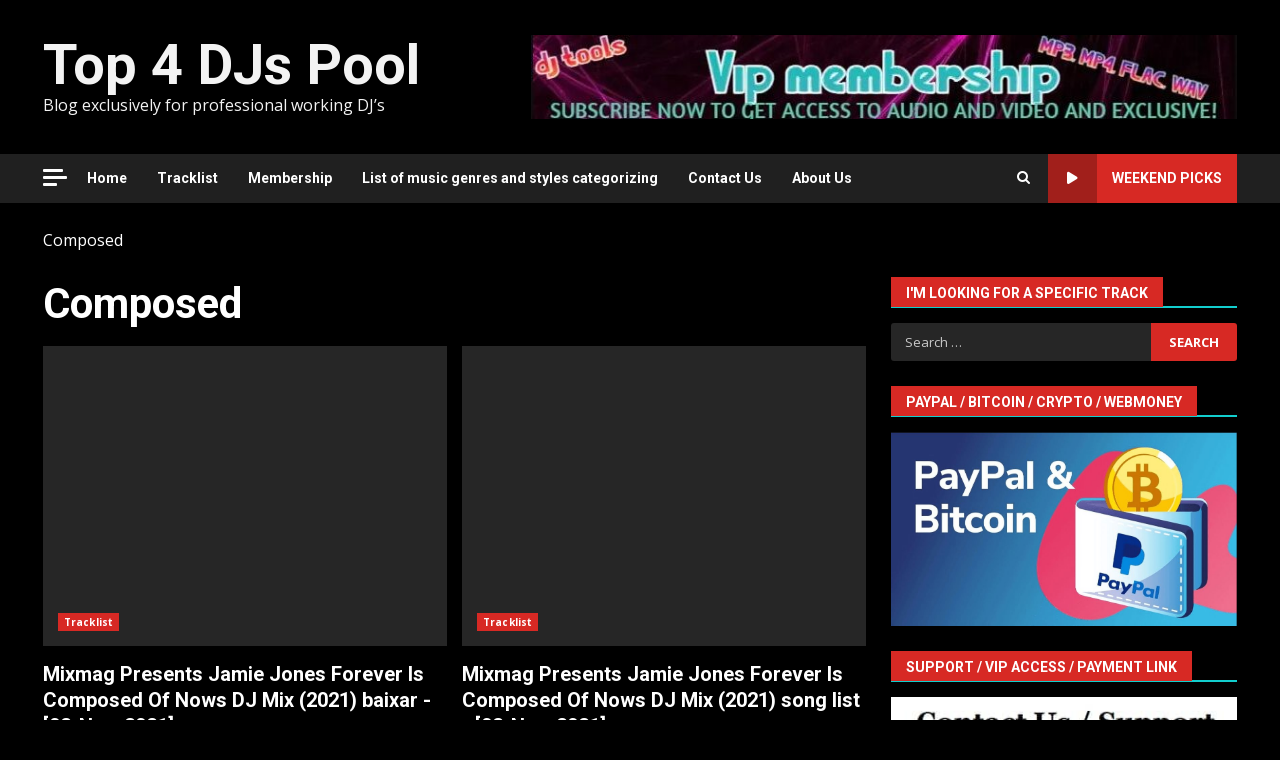

--- FILE ---
content_type: text/html; charset=UTF-8
request_url: https://top4djspool.com/tag/composed
body_size: 15255
content:
<!doctype html>
<html lang="en-US">
<head>
<meta charset="UTF-8">
<meta name="viewport" content="width=device-width, initial-scale=1">
<link rel="profile" href="http://gmpg.org/xfn/11">
<!-- Recent Posts Widget With Thumbnails: inline CSS -->
<style type='text/css'>
.rpwwt-widget ul { list-style: outside none none; margin-left: 0; margin-right: 0; padding-left: 0; padding-right: 0; }
.rpwwt-widget ul li { overflow: hidden; margin: 0 0 1.5em; }
.rpwwt-widget ul li:last-child { margin: 0; }
.rpwwt-widget .screen-reader-text {border: 0; clip: rect(1px, 1px, 1px, 1px); -webkit-clip-path: inset(50%); clip-path: inset(50%); height: 1px; margin: -1px; overflow: hidden; padding: 0; position: absolute !important; width: 1px; word-wrap: normal !important; word-break: normal; }
.rpwwt-widget .screen-reader-text:focus {background-color: #f1f1f1; border-radius: 3px; box-shadow: 0 0 2px 2px rgba(0, 0, 0, 0.6); clip: auto !important; -webkit-clip-path: none; clip-path: none; color: #21759b; display: block; font-size: 0.875rem; font-weight: 700; height: auto; right: 5px; line-height: normal; padding: 15px 23px 14px; text-decoration: none; top: 5px; width: auto; z-index: 100000; }
.rpwwt-widget ul li img { display: inline; float: left; margin: .3em .75em .75em 0; }
#rpwwt-recent-posts-widget-with-thumbnails-2 img { width: 300px; height: 300px; }
</style>
<meta name='robots' content='index, follow, max-image-preview:large, max-snippet:-1, max-video-preview:-1' />
<style>img:is([sizes="auto" i], [sizes^="auto," i]) { contain-intrinsic-size: 3000px 1500px }</style>
<!-- This site is optimized with the Yoast SEO plugin v24.8 - https://yoast.com/wordpress/plugins/seo/ -->
<title>Composed &#8226; Top 4 DJs Pool</title>
<meta name="description" content="Composed new song mp3 download tracklist online remix." />
<link rel="canonical" href="https://top4djspool.com/tag/composed" />
<meta property="og:locale" content="en_US" />
<meta property="og:type" content="article" />
<meta property="og:title" content="Composed &#8226; Top 4 DJs Pool" />
<meta property="og:description" content="Composed new song mp3 download tracklist online remix." />
<meta property="og:url" content="https://top4djspool.com/tag/composed" />
<meta property="og:site_name" content="Top 4 DJs Pool" />
<meta property="og:image" content="https://top4djspool.com/wp-content/uploads/2024/02/Screenshot_1.jpg" />
<meta property="og:image:width" content="403" />
<meta property="og:image:height" content="259" />
<meta property="og:image:type" content="image/jpeg" />
<script type="application/ld+json" class="yoast-schema-graph">{"@context":"https://schema.org","@graph":[{"@type":"CollectionPage","@id":"https://top4djspool.com/tag/composed","url":"https://top4djspool.com/tag/composed","name":"Composed &#8226; Top 4 DJs Pool","isPartOf":{"@id":"https://top4djspool.com/#website"},"description":"Composed new song mp3 download tracklist online remix.","inLanguage":"en-US"},{"@type":"WebSite","@id":"https://top4djspool.com/#website","url":"https://top4djspool.com/","name":"Top 4 DJs Pool","description":"Blog exclusively for professional working DJ’s","publisher":{"@id":"https://top4djspool.com/#/schema/person/556bc2e50629968bd9ff3f7c11ac4f5b"},"alternateName":"music for dj","potentialAction":[{"@type":"SearchAction","target":{"@type":"EntryPoint","urlTemplate":"https://top4djspool.com/?s={search_term_string}"},"query-input":{"@type":"PropertyValueSpecification","valueRequired":true,"valueName":"search_term_string"}}],"inLanguage":"en-US"},{"@type":["Person","Organization"],"@id":"https://top4djspool.com/#/schema/person/556bc2e50629968bd9ff3f7c11ac4f5b","name":"admintop4djspool","image":{"@type":"ImageObject","inLanguage":"en-US","@id":"https://top4djspool.com/#/schema/person/image/","url":"https://top4djspool.com/wp-content/uploads/2024/01/New-Music-NOw.jpg","contentUrl":"https://top4djspool.com/wp-content/uploads/2024/01/New-Music-NOw.jpg","width":225,"height":225,"caption":"admintop4djspool"},"logo":{"@id":"https://top4djspool.com/#/schema/person/image/"}}]}</script>
<!-- / Yoast SEO plugin. -->
<link rel='dns-prefetch' href='//fonts.googleapis.com' />
<link rel="alternate" type="application/rss+xml" title="Top 4 DJs Pool &raquo; Feed" href="https://top4djspool.com/feed" />
<link rel="alternate" type="application/rss+xml" title="Top 4 DJs Pool &raquo; Comments Feed" href="https://top4djspool.com/comments/feed" />
<link rel="alternate" type="application/rss+xml" title="Top 4 DJs Pool &raquo; Composed Tag Feed" href="https://top4djspool.com/tag/composed/feed" />
<!-- <link rel='stylesheet' id='latest-posts-block-fontawesome-front-css' href='https://top4djspool.com/wp-content/plugins/latest-posts-block-lite/src/assets/fontawesome/css/all.css?ver=1762031976' type='text/css' media='all' /> -->
<!-- <link rel='stylesheet' id='latest-posts-block-frontend-block-style-css-css' href='https://top4djspool.com/wp-content/plugins/latest-posts-block-lite/dist/blocks.style.build.css?ver=fe76cd6b3cc90c8cacd193de63af3ca6' type='text/css' media='all' /> -->
<!-- <link rel='stylesheet' id='magic-content-box-blocks-fontawesome-front-css' href='https://top4djspool.com/wp-content/plugins/magic-content-box-lite/src/assets/fontawesome/css/all.css?ver=1762031968' type='text/css' media='all' /> -->
<!-- <link rel='stylesheet' id='magic-content-box-frontend-block-style-css-css' href='https://top4djspool.com/wp-content/plugins/magic-content-box-lite/dist/blocks.style.build.css?ver=fe76cd6b3cc90c8cacd193de63af3ca6' type='text/css' media='all' /> -->
<!-- <link rel='stylesheet' id='wp-block-library-css' href='https://top4djspool.com/wp-includes/css/dist/block-library/style.min.css?ver=fe76cd6b3cc90c8cacd193de63af3ca6' type='text/css' media='all' /> -->
<link rel="stylesheet" type="text/css" href="//top4djspool.com/wp-content/cache/wpfc-minified/mo7jvp0f/884hs.css" media="all"/>
<style id='wp-block-library-theme-inline-css' type='text/css'>
.wp-block-audio :where(figcaption){color:#555;font-size:13px;text-align:center}.is-dark-theme .wp-block-audio :where(figcaption){color:#ffffffa6}.wp-block-audio{margin:0 0 1em}.wp-block-code{border:1px solid #ccc;border-radius:4px;font-family:Menlo,Consolas,monaco,monospace;padding:.8em 1em}.wp-block-embed :where(figcaption){color:#555;font-size:13px;text-align:center}.is-dark-theme .wp-block-embed :where(figcaption){color:#ffffffa6}.wp-block-embed{margin:0 0 1em}.blocks-gallery-caption{color:#555;font-size:13px;text-align:center}.is-dark-theme .blocks-gallery-caption{color:#ffffffa6}:root :where(.wp-block-image figcaption){color:#555;font-size:13px;text-align:center}.is-dark-theme :root :where(.wp-block-image figcaption){color:#ffffffa6}.wp-block-image{margin:0 0 1em}.wp-block-pullquote{border-bottom:4px solid;border-top:4px solid;color:currentColor;margin-bottom:1.75em}.wp-block-pullquote cite,.wp-block-pullquote footer,.wp-block-pullquote__citation{color:currentColor;font-size:.8125em;font-style:normal;text-transform:uppercase}.wp-block-quote{border-left:.25em solid;margin:0 0 1.75em;padding-left:1em}.wp-block-quote cite,.wp-block-quote footer{color:currentColor;font-size:.8125em;font-style:normal;position:relative}.wp-block-quote:where(.has-text-align-right){border-left:none;border-right:.25em solid;padding-left:0;padding-right:1em}.wp-block-quote:where(.has-text-align-center){border:none;padding-left:0}.wp-block-quote.is-large,.wp-block-quote.is-style-large,.wp-block-quote:where(.is-style-plain){border:none}.wp-block-search .wp-block-search__label{font-weight:700}.wp-block-search__button{border:1px solid #ccc;padding:.375em .625em}:where(.wp-block-group.has-background){padding:1.25em 2.375em}.wp-block-separator.has-css-opacity{opacity:.4}.wp-block-separator{border:none;border-bottom:2px solid;margin-left:auto;margin-right:auto}.wp-block-separator.has-alpha-channel-opacity{opacity:1}.wp-block-separator:not(.is-style-wide):not(.is-style-dots){width:100px}.wp-block-separator.has-background:not(.is-style-dots){border-bottom:none;height:1px}.wp-block-separator.has-background:not(.is-style-wide):not(.is-style-dots){height:2px}.wp-block-table{margin:0 0 1em}.wp-block-table td,.wp-block-table th{word-break:normal}.wp-block-table :where(figcaption){color:#555;font-size:13px;text-align:center}.is-dark-theme .wp-block-table :where(figcaption){color:#ffffffa6}.wp-block-video :where(figcaption){color:#555;font-size:13px;text-align:center}.is-dark-theme .wp-block-video :where(figcaption){color:#ffffffa6}.wp-block-video{margin:0 0 1em}:root :where(.wp-block-template-part.has-background){margin-bottom:0;margin-top:0;padding:1.25em 2.375em}
</style>
<style id='global-styles-inline-css' type='text/css'>
:root{--wp--preset--aspect-ratio--square: 1;--wp--preset--aspect-ratio--4-3: 4/3;--wp--preset--aspect-ratio--3-4: 3/4;--wp--preset--aspect-ratio--3-2: 3/2;--wp--preset--aspect-ratio--2-3: 2/3;--wp--preset--aspect-ratio--16-9: 16/9;--wp--preset--aspect-ratio--9-16: 9/16;--wp--preset--color--black: #000000;--wp--preset--color--cyan-bluish-gray: #abb8c3;--wp--preset--color--white: #ffffff;--wp--preset--color--pale-pink: #f78da7;--wp--preset--color--vivid-red: #cf2e2e;--wp--preset--color--luminous-vivid-orange: #ff6900;--wp--preset--color--luminous-vivid-amber: #fcb900;--wp--preset--color--light-green-cyan: #7bdcb5;--wp--preset--color--vivid-green-cyan: #00d084;--wp--preset--color--pale-cyan-blue: #8ed1fc;--wp--preset--color--vivid-cyan-blue: #0693e3;--wp--preset--color--vivid-purple: #9b51e0;--wp--preset--gradient--vivid-cyan-blue-to-vivid-purple: linear-gradient(135deg,rgba(6,147,227,1) 0%,rgb(155,81,224) 100%);--wp--preset--gradient--light-green-cyan-to-vivid-green-cyan: linear-gradient(135deg,rgb(122,220,180) 0%,rgb(0,208,130) 100%);--wp--preset--gradient--luminous-vivid-amber-to-luminous-vivid-orange: linear-gradient(135deg,rgba(252,185,0,1) 0%,rgba(255,105,0,1) 100%);--wp--preset--gradient--luminous-vivid-orange-to-vivid-red: linear-gradient(135deg,rgba(255,105,0,1) 0%,rgb(207,46,46) 100%);--wp--preset--gradient--very-light-gray-to-cyan-bluish-gray: linear-gradient(135deg,rgb(238,238,238) 0%,rgb(169,184,195) 100%);--wp--preset--gradient--cool-to-warm-spectrum: linear-gradient(135deg,rgb(74,234,220) 0%,rgb(151,120,209) 20%,rgb(207,42,186) 40%,rgb(238,44,130) 60%,rgb(251,105,98) 80%,rgb(254,248,76) 100%);--wp--preset--gradient--blush-light-purple: linear-gradient(135deg,rgb(255,206,236) 0%,rgb(152,150,240) 100%);--wp--preset--gradient--blush-bordeaux: linear-gradient(135deg,rgb(254,205,165) 0%,rgb(254,45,45) 50%,rgb(107,0,62) 100%);--wp--preset--gradient--luminous-dusk: linear-gradient(135deg,rgb(255,203,112) 0%,rgb(199,81,192) 50%,rgb(65,88,208) 100%);--wp--preset--gradient--pale-ocean: linear-gradient(135deg,rgb(255,245,203) 0%,rgb(182,227,212) 50%,rgb(51,167,181) 100%);--wp--preset--gradient--electric-grass: linear-gradient(135deg,rgb(202,248,128) 0%,rgb(113,206,126) 100%);--wp--preset--gradient--midnight: linear-gradient(135deg,rgb(2,3,129) 0%,rgb(40,116,252) 100%);--wp--preset--font-size--small: 13px;--wp--preset--font-size--medium: 20px;--wp--preset--font-size--large: 36px;--wp--preset--font-size--x-large: 42px;--wp--preset--spacing--20: 0.44rem;--wp--preset--spacing--30: 0.67rem;--wp--preset--spacing--40: 1rem;--wp--preset--spacing--50: 1.5rem;--wp--preset--spacing--60: 2.25rem;--wp--preset--spacing--70: 3.38rem;--wp--preset--spacing--80: 5.06rem;--wp--preset--shadow--natural: 6px 6px 9px rgba(0, 0, 0, 0.2);--wp--preset--shadow--deep: 12px 12px 50px rgba(0, 0, 0, 0.4);--wp--preset--shadow--sharp: 6px 6px 0px rgba(0, 0, 0, 0.2);--wp--preset--shadow--outlined: 6px 6px 0px -3px rgba(255, 255, 255, 1), 6px 6px rgba(0, 0, 0, 1);--wp--preset--shadow--crisp: 6px 6px 0px rgba(0, 0, 0, 1);}:root { --wp--style--global--content-size: 740px;--wp--style--global--wide-size: 1244px; }:where(body) { margin: 0; }.wp-site-blocks > .alignleft { float: left; margin-right: 2em; }.wp-site-blocks > .alignright { float: right; margin-left: 2em; }.wp-site-blocks > .aligncenter { justify-content: center; margin-left: auto; margin-right: auto; }:where(.wp-site-blocks) > * { margin-block-start: 24px; margin-block-end: 0; }:where(.wp-site-blocks) > :first-child { margin-block-start: 0; }:where(.wp-site-blocks) > :last-child { margin-block-end: 0; }:root { --wp--style--block-gap: 24px; }:root :where(.is-layout-flow) > :first-child{margin-block-start: 0;}:root :where(.is-layout-flow) > :last-child{margin-block-end: 0;}:root :where(.is-layout-flow) > *{margin-block-start: 24px;margin-block-end: 0;}:root :where(.is-layout-constrained) > :first-child{margin-block-start: 0;}:root :where(.is-layout-constrained) > :last-child{margin-block-end: 0;}:root :where(.is-layout-constrained) > *{margin-block-start: 24px;margin-block-end: 0;}:root :where(.is-layout-flex){gap: 24px;}:root :where(.is-layout-grid){gap: 24px;}.is-layout-flow > .alignleft{float: left;margin-inline-start: 0;margin-inline-end: 2em;}.is-layout-flow > .alignright{float: right;margin-inline-start: 2em;margin-inline-end: 0;}.is-layout-flow > .aligncenter{margin-left: auto !important;margin-right: auto !important;}.is-layout-constrained > .alignleft{float: left;margin-inline-start: 0;margin-inline-end: 2em;}.is-layout-constrained > .alignright{float: right;margin-inline-start: 2em;margin-inline-end: 0;}.is-layout-constrained > .aligncenter{margin-left: auto !important;margin-right: auto !important;}.is-layout-constrained > :where(:not(.alignleft):not(.alignright):not(.alignfull)){max-width: var(--wp--style--global--content-size);margin-left: auto !important;margin-right: auto !important;}.is-layout-constrained > .alignwide{max-width: var(--wp--style--global--wide-size);}body .is-layout-flex{display: flex;}.is-layout-flex{flex-wrap: wrap;align-items: center;}.is-layout-flex > :is(*, div){margin: 0;}body .is-layout-grid{display: grid;}.is-layout-grid > :is(*, div){margin: 0;}body{padding-top: 0px;padding-right: 0px;padding-bottom: 0px;padding-left: 0px;}a:where(:not(.wp-element-button)){text-decoration: none;}:root :where(.wp-element-button, .wp-block-button__link){background-color: #32373c;border-width: 0;color: #fff;font-family: inherit;font-size: inherit;line-height: inherit;padding: calc(0.667em + 2px) calc(1.333em + 2px);text-decoration: none;}.has-black-color{color: var(--wp--preset--color--black) !important;}.has-cyan-bluish-gray-color{color: var(--wp--preset--color--cyan-bluish-gray) !important;}.has-white-color{color: var(--wp--preset--color--white) !important;}.has-pale-pink-color{color: var(--wp--preset--color--pale-pink) !important;}.has-vivid-red-color{color: var(--wp--preset--color--vivid-red) !important;}.has-luminous-vivid-orange-color{color: var(--wp--preset--color--luminous-vivid-orange) !important;}.has-luminous-vivid-amber-color{color: var(--wp--preset--color--luminous-vivid-amber) !important;}.has-light-green-cyan-color{color: var(--wp--preset--color--light-green-cyan) !important;}.has-vivid-green-cyan-color{color: var(--wp--preset--color--vivid-green-cyan) !important;}.has-pale-cyan-blue-color{color: var(--wp--preset--color--pale-cyan-blue) !important;}.has-vivid-cyan-blue-color{color: var(--wp--preset--color--vivid-cyan-blue) !important;}.has-vivid-purple-color{color: var(--wp--preset--color--vivid-purple) !important;}.has-black-background-color{background-color: var(--wp--preset--color--black) !important;}.has-cyan-bluish-gray-background-color{background-color: var(--wp--preset--color--cyan-bluish-gray) !important;}.has-white-background-color{background-color: var(--wp--preset--color--white) !important;}.has-pale-pink-background-color{background-color: var(--wp--preset--color--pale-pink) !important;}.has-vivid-red-background-color{background-color: var(--wp--preset--color--vivid-red) !important;}.has-luminous-vivid-orange-background-color{background-color: var(--wp--preset--color--luminous-vivid-orange) !important;}.has-luminous-vivid-amber-background-color{background-color: var(--wp--preset--color--luminous-vivid-amber) !important;}.has-light-green-cyan-background-color{background-color: var(--wp--preset--color--light-green-cyan) !important;}.has-vivid-green-cyan-background-color{background-color: var(--wp--preset--color--vivid-green-cyan) !important;}.has-pale-cyan-blue-background-color{background-color: var(--wp--preset--color--pale-cyan-blue) !important;}.has-vivid-cyan-blue-background-color{background-color: var(--wp--preset--color--vivid-cyan-blue) !important;}.has-vivid-purple-background-color{background-color: var(--wp--preset--color--vivid-purple) !important;}.has-black-border-color{border-color: var(--wp--preset--color--black) !important;}.has-cyan-bluish-gray-border-color{border-color: var(--wp--preset--color--cyan-bluish-gray) !important;}.has-white-border-color{border-color: var(--wp--preset--color--white) !important;}.has-pale-pink-border-color{border-color: var(--wp--preset--color--pale-pink) !important;}.has-vivid-red-border-color{border-color: var(--wp--preset--color--vivid-red) !important;}.has-luminous-vivid-orange-border-color{border-color: var(--wp--preset--color--luminous-vivid-orange) !important;}.has-luminous-vivid-amber-border-color{border-color: var(--wp--preset--color--luminous-vivid-amber) !important;}.has-light-green-cyan-border-color{border-color: var(--wp--preset--color--light-green-cyan) !important;}.has-vivid-green-cyan-border-color{border-color: var(--wp--preset--color--vivid-green-cyan) !important;}.has-pale-cyan-blue-border-color{border-color: var(--wp--preset--color--pale-cyan-blue) !important;}.has-vivid-cyan-blue-border-color{border-color: var(--wp--preset--color--vivid-cyan-blue) !important;}.has-vivid-purple-border-color{border-color: var(--wp--preset--color--vivid-purple) !important;}.has-vivid-cyan-blue-to-vivid-purple-gradient-background{background: var(--wp--preset--gradient--vivid-cyan-blue-to-vivid-purple) !important;}.has-light-green-cyan-to-vivid-green-cyan-gradient-background{background: var(--wp--preset--gradient--light-green-cyan-to-vivid-green-cyan) !important;}.has-luminous-vivid-amber-to-luminous-vivid-orange-gradient-background{background: var(--wp--preset--gradient--luminous-vivid-amber-to-luminous-vivid-orange) !important;}.has-luminous-vivid-orange-to-vivid-red-gradient-background{background: var(--wp--preset--gradient--luminous-vivid-orange-to-vivid-red) !important;}.has-very-light-gray-to-cyan-bluish-gray-gradient-background{background: var(--wp--preset--gradient--very-light-gray-to-cyan-bluish-gray) !important;}.has-cool-to-warm-spectrum-gradient-background{background: var(--wp--preset--gradient--cool-to-warm-spectrum) !important;}.has-blush-light-purple-gradient-background{background: var(--wp--preset--gradient--blush-light-purple) !important;}.has-blush-bordeaux-gradient-background{background: var(--wp--preset--gradient--blush-bordeaux) !important;}.has-luminous-dusk-gradient-background{background: var(--wp--preset--gradient--luminous-dusk) !important;}.has-pale-ocean-gradient-background{background: var(--wp--preset--gradient--pale-ocean) !important;}.has-electric-grass-gradient-background{background: var(--wp--preset--gradient--electric-grass) !important;}.has-midnight-gradient-background{background: var(--wp--preset--gradient--midnight) !important;}.has-small-font-size{font-size: var(--wp--preset--font-size--small) !important;}.has-medium-font-size{font-size: var(--wp--preset--font-size--medium) !important;}.has-large-font-size{font-size: var(--wp--preset--font-size--large) !important;}.has-x-large-font-size{font-size: var(--wp--preset--font-size--x-large) !important;}
:root :where(.wp-block-pullquote){font-size: 1.5em;line-height: 1.6;}
</style>
<!-- <link rel='stylesheet' id='aft-icons-css' href='https://top4djspool.com/wp-content/themes/darknews/assets/icons/style.css?ver=fe76cd6b3cc90c8cacd193de63af3ca6' type='text/css' media='all' /> -->
<!-- <link rel='stylesheet' id='bootstrap-css' href='https://top4djspool.com/wp-content/themes/darknews/assets/bootstrap/css/bootstrap.min.css?ver=fe76cd6b3cc90c8cacd193de63af3ca6' type='text/css' media='all' /> -->
<!-- <link rel='stylesheet' id='slick-css-css' href='https://top4djspool.com/wp-content/themes/darknews/assets/slick/css/slick.min.css?ver=fe76cd6b3cc90c8cacd193de63af3ca6' type='text/css' media='all' /> -->
<!-- <link rel='stylesheet' id='sidr-css' href='https://top4djspool.com/wp-content/themes/darknews/assets/sidr/css/jquery.sidr.dark.css?ver=fe76cd6b3cc90c8cacd193de63af3ca6' type='text/css' media='all' /> -->
<!-- <link rel='stylesheet' id='magnific-popup-css' href='https://top4djspool.com/wp-content/themes/darknews/assets/magnific-popup/magnific-popup.css?ver=fe76cd6b3cc90c8cacd193de63af3ca6' type='text/css' media='all' /> -->
<link rel="stylesheet" type="text/css" href="//top4djspool.com/wp-content/cache/wpfc-minified/7wred4uu/884hs.css" media="all"/>
<link rel='stylesheet' id='darknews-google-fonts-css' href='https://fonts.googleapis.com/css?family=Roboto:100,300,400,500,700|Open%20Sans:400,400italic,600,700|Roboto:100,300,400,500,700&#038;subset=latin,latin-ext' type='text/css' media='all' />
<!-- <link rel='stylesheet' id='darknews-style-css' href='https://top4djspool.com/wp-content/themes/darknews/style.css?ver=fe76cd6b3cc90c8cacd193de63af3ca6' type='text/css' media='all' /> -->
<link rel="stylesheet" type="text/css" href="//top4djspool.com/wp-content/cache/wpfc-minified/q640bzsl/884hs.css" media="all"/>
<style id='darknews-style-inline-css' type='text/css'>
body.aft-dark-mode #sidr,
body.aft-dark-mode,
body.aft-dark-mode #af-preloader {
background-color: #000000;
}
body.aft-default-mode #sidr,
body.aft-default-mode #af-preloader {
background-color: #eeeeee ;
}
body.aft-default-mode.custom-background,
body.aft-default-mode {
background-color: #eeeeee  ;
}
.woocommerce #respond input#submit.disabled,
.woocommerce #respond input#submit:disabled,
.woocommerce #respond input#submit:disabled[disabled],
.woocommerce a.button.disabled,
.woocommerce a.button:disabled,
.woocommerce a.button:disabled[disabled],
.woocommerce button.button.disabled,
.woocommerce button.button:disabled,
.woocommerce button.button:disabled[disabled],
.woocommerce input.button.disabled,
.woocommerce input.button:disabled,
.woocommerce input.button:disabled[disabled],
.woocommerce #respond input#submit,
.woocommerce a.button,
.woocommerce button.button,
.woocommerce input.button,
.woocommerce #respond input#submit.alt,
.woocommerce a.button.alt,
.woocommerce button.button.alt,
.woocommerce input.button.alt,
.order-again .button:hover,
.woocommerce a.button.add_to_cart_button:hover,
.woocommerce-Address .edit:hover,
.woocommerce-Button:hover,
.wc-block-components-button:hover,
.woocommerce #respond input#submit.alt:hover,
.woocommerce a.button.alt:hover,
.woocommerce button.button.alt:hover,
.woocommerce input.button.alt:hover,
.woocommerce-active a.added_to_cart :hover,
.woocommerce a.added_to_cart:hover,
body.aft-default-mode .entry-content a.wc-block-components-button,
body .wc-block-components-button,
.woocommerce-account .addresses .title .edit,
.wc-block-checkout .wp-block-button__link,
:root .wc-block-featured-product__link :where(.wp-element-button, .wp-block-button__link),
:root .wc-block-featured-category__link :where(.wp-element-button, .wp-block-button__link),
.woocommerce-notices-wrapper .button,
.wc-block-grid .wp-block-button__link,
.wp-block-button.wc-block-components-product-button .wp-block-button__link,
.wc-block-grid__product-add-to-cart.wp-block-button .wp-block-button__link,
button.wc-block-mini-cart__button,
.woocommerce ul.products li.product .button:hover,
.widget-title-fill-and-border .wp-block-search__label,
.widget-title-fill-and-no-border .wp-block-search__label,
.widget-title-fill-and-border .wp-block-group .wp-block-heading,
.widget-title-fill-and-no-border .wp-block-group .wp-block-heading,
.widget-title-fill-and-border .wp_post_author_widget .widget-title .header-after,
.widget-title-fill-and-no-border .wp_post_author_widget .widget-title .header-after,
footer .aft-small-social-menu ul li a:hover,
header .top-header .aft-small-social-menu ul li a:hover,
.darknews_author_info_widget .aft-small-social-menu ul li a:hover,
footer .aft-small-social-menu ul li a:hover,
body.widget-title-border-center .widget-title .heading-line-before,
body.widget-title-border-bottom .header-after1 .heading-line-before,
body.widget-title-border-bottom .widget-title .heading-line-before,
body .af-cat-widget-carousel a.darknews-categories.category-color-1,
.widget-title-fill-and-no-border .widget-title .heading-line,
.widget-title-fill-and-border .widget-title .heading-line,
.widget-title-border-bottom .wp-block-search__label::before,
.widget-title-border-bottom .wp-block-group .wp-block-heading::before,
.widget-title-border-bottom .wp_post_author_widget .widget-title .header-after::before,
.widget-title-border-center .wp-block-search__label::before,
.widget-title-border-center .wp-block-group .wp-block-heading::before,
.widget-title-border-center .wp_post_author_widget .widget-title .heading-line-before,
.widget-title-border-center .wp_post_author_widget .widget-title .header-after::before,
.aft-posts-tabs-panel .nav-tabs>li>a.active,
.aft-main-banner-wrapper .widget-title .heading-line,
a.sidr-class-sidr-button-close,
.aft-default-mode .entry-content button.button:hover,
.aft-default-mode .entry-content a.button:hover,
.aft-dark-mode .entry-content button.button:hover,
.aft-dark-mode .entry-content a.button:hover,
.widget-title-fill-and-border .wp-block-search__label::before,
.widget-title-fill-and-border .wp-block-group .wp-block-heading::before,
body.aft-dark-mode .is-style-fill a.wp-block-button__link:not(.has-text-color),
body.aft-default-mode .is-style-fill a.wp-block-button__link:not(.has-text-color),
body.aft-dark-mode input[type="button"],
body.aft-dark-mode input[type="reset"],
body.aft-dark-mode input[type="submit"],
body.aft-dark-mode .inner-suscribe input[type=submit],
body.aft-default-mode input[type="button"],
body.aft-default-mode input[type="reset"],
body.aft-default-mode input[type="submit"],
.wp-block-search__button,
body.aft-default-mode .inner-suscribe input[type=submit],
.af-youtube-slider .af-video-wrap .af-bg-play i,
.af-youtube-video-list .entry-header-yt-video-wrapper .af-yt-video-play i,
body .btn-style1 a:visited,
body .btn-style1 a,
body .darknews-pagination .nav-links .page-numbers.current,
body #scroll-up,
.aft-readmore-wrapper a.aft-readmore:hover,
body.aft-dark-mode .aft-readmore-wrapper a.aft-readmore:hover,
footer.site-footer .aft-readmore-wrapper a.aft-readmore:hover,
.aft-readmore-wrapper a.aft-readmore:hover,
.read-img .trending-no,
body .trending-posts-vertical .trending-no{
background-color: #12cece;
}
.grid-design-texts-over-image .aft-readmore-wrapper a.aft-readmore:hover,
.aft-readmore-wrapper a.aft-readmore:hover,
body.aft-dark-mode .aft-readmore-wrapper a.aft-readmore:hover,
body.aft-default-mode .aft-readmore-wrapper a.aft-readmore:hover,
body.single .entry-header .aft-post-excerpt-and-meta .post-excerpt,
.aft-posts-tabs-panel .nav-tabs,
.widget-title-fill-and-border .widget-title,
body.aft-dark-mode.single span.tags-links a:hover,
.darknews-pagination .nav-links .page-numbers.current,
.aft-readmore-wrapper a.aft-readmore:hover,
p.awpa-more-posts a:hover{
border-color: #12cece;
}
.woocommerce div.product .woocommerce-tabs ul.tabs li.active,
body.aft-dark-mode .is-style-outline a.wp-block-button__link:not(.has-text-color),
body.aft-default-mode .is-style-outline a.wp-block-button__link:not(.has-text-color),
.wp-post-author-meta .wp-post-author-meta-more-posts a.awpa-more-posts:hover{
border-color: #12cece;
}
#scroll-up::after,
.aft-dark-mode #loader,
.aft-default-mode #loader {
border-bottom-color: #12cece;
}
body.aft-default-mode .woocommerce-loop-product__title:hover,
body.aft-dark-mode .woocommerce-loop-product__title:hover,
body.aft-dark-mode .is-style-outline a.wp-block-button__link:not(.has-text-color),
body.aft-default-mode .is-style-outline a.wp-block-button__link:not(.has-text-color),
body.aft-default-mode #secondary .darknews-widget ol[class*="wp-block-"] a:hover,
body.aft-default-mode #secondary .darknews-widget ul[class*="wp-block-"] a:hover,
body.aft-dark-mode #secondary .darknews-widget ol[class*="wp-block-"] a:hover,
body.aft-dark-mode #secondary .darknews-widget ul[class*="wp-block-"] a:hover,
.widget_text a ,
body.aft-default-mode .sidebar-area .wp-block-tag-cloud a:hover,
body.aft-default-mode .site-footer .wp-block-tag-cloud a:hover,
body.aft-default-mode .site-footer .tagcloud a:hover,
.wp_post_author_widget .wp-post-author-meta .awpa-display-name a:hover,
body.aft-dark-mode .sidebar-area .wp-block-tag-cloud a:hover,
body.aft-dark-mode .site-footer .wp-block-tag-cloud a:hover,
body.aft-dark-mode .site-footer .tagcloud a:hover,
.wp-post-author-meta .wp-post-author-meta-more-posts a.awpa-more-posts:hover,
body.aft-default-mode .af-breadcrumbs a:hover,
body.aft-dark-mode .af-breadcrumbs a:hover,
.aft-default-mode .site-footer .wp-calendar-nav a,
body.aft-dark-mode .wp-calendar-nav a,
body p.logged-in-as a,
a, a:visited, a:hover, a:focus, a:active,
span.posted_in a:hover,span.tagged_as a:hover ,
body.aft-default-mode .wp-post-author-meta .awpa-display-name a:hover,
body.aft-default-mode .tagcloud a:hover,
body.aft-default-mode.single span.tags-links a:hover,
body.aft-default-mode p.awpa-more-posts a:hover,
body.aft-default-mode p.awpa-website a:hover ,
body.aft-default-mode .widget ul.menu >li a:hover,
body.aft-default-mode .nav-links a:hover,
body.aft-default-mode ul.trail-items li a:hover,
body.aft-dark-mode .wp-post-author-meta .awpa-display-name a:hover,
body.aft-dark-mode .tagcloud a:hover,
body.aft-dark-mode.single span.tags-links a:hover,
body.aft-dark-mode p.awpa-more-posts a:hover,
body.aft-dark-mode p.awpa-website a:hover ,
body.aft-dark-mode .widget ul.menu >li a:hover,
body.aft-dark-mode .nav-links a:hover,
body.aft-dark-mode ul.trail-items li a:hover,
.site-footer .secondary-footer a:hover,
body.aft-default-mode .comment-meta a:hover,
body.aft-dark-mode .comment-meta a:hover,
body.aft-default-mode .fn a:hover,
body.aft-dark-mode .fn a:hover,
body.aft-dark-mode .entry-content a:hover,
body.aft-dark-mode .entry-content > [class*="wp-block-"] a:not(.has-text-color):hover,
body.aft-dark-mode .entry-content > ol a:hover,
body.aft-dark-mode .entry-content > ul a:hover,
body.aft-dark-mode .entry-content > p a:hover,
body.aft-default-mode .entry-content a:hover,
body.aft-default-mode .entry-content > [class*="wp-block-"] a:not(.has-text-color):hover,
body.aft-default-mode .entry-content > ol a:hover,
body.aft-default-mode .entry-content > ul a:hover,
body.aft-default-mode .entry-content > p a:hover,
.comment-metadata a{
color:#12cece;
}
@media only screen and (min-width: 992px){
body.aft-default-mode .darknews-header .main-navigation .menu-desktop > ul > li:hover > a:before,
body.aft-default-mode .darknews-header .main-navigation .menu-desktop > ul > li.current-menu-item > a:before {
background-color: #12cece;
}
}
.woocommerce-product-search button[type="submit"], input.search-submit{
background-color: #12cece;
}
#wp-calendar tbody td a,
body.aft-dark-mode #wp-calendar tbody td#today,
body.aft-default-mode #wp-calendar tbody td#today,
body .entry-content > [class*="wp-block-"] a:not(.has-text-color),
body .entry-content > ul a, body .entry-content > ul a:visited,
body .entry-content > ol a, body .entry-content > ol a:visited,
body .entry-content > p a, body .entry-content > p a:visited
{
color: #12cece;
}
.woocommerce-product-search button[type="submit"], input.search-submit,
body.single span.tags-links a:hover{
border-color: #12cece;
}
@media only screen and (min-width: 993px){
.main-navigation .menu-desktop > li.current-menu-item::after,
.main-navigation .menu-desktop > ul > li.current-menu-item::after,
.main-navigation .menu-desktop > li::after, .main-navigation .menu-desktop > ul > li::after{
background-color: #12cece;
}
}
.site-title {
font-family: Roboto;
}
body,
button,
input,
select,
optgroup,
.cat-links li a,
.min-read,
.af-social-contacts .social-widget-menu .screen-reader-text,
textarea {
font-family: Open Sans;
}
.wp-block-search__label,
div.custom-menu-link > a,
.aft-main-banner-wrapper .nav-tabs>li>a,
.aft-posts-tabs-panel .nav-tabs>li>a,
.exclusive-posts .exclusive-now span,
.aft-posts-tabs-panel .nav-tabs>li>a,
.nav-tabs>li,
.widget ul ul li,
.widget ul.menu >li ,
.widget > ul > li,
.main-navigation ul li a,
h1, h2, h3, h4, h5, h6 {
font-family: Roboto;
}
.elementor-page .elementor-section.elementor-section-full_width > .elementor-container,
.elementor-page .elementor-section.elementor-section-boxed > .elementor-container,
.elementor-default .elementor-section.elementor-section-full_width > .elementor-container,
.elementor-default .elementor-section.elementor-section-boxed > .elementor-container{
max-width: 1244px;
}
@media screen and (min-width: 1360px){
.af-full-layout.elementor-page .elementor-section.elementor-section-full_width > .elementor-container,
.af-full-layout.elementor-page .elementor-section.elementor-section-boxed > .elementor-container,
.af-full-layout.elementor-default .elementor-section.elementor-section-full_width > .elementor-container,
.af-full-layout.elementor-default .elementor-section.elementor-section-boxed > .elementor-container{
max-width: 1920px;
}
}
.full-width-content .elementor-section-stretched,
.align-content-left .elementor-section-stretched,
.align-content-right .elementor-section-stretched {
max-width: 100%;
left: 0 !important;
}
</style>
<!-- <link rel='stylesheet' id='meks_ess-main-css' href='https://top4djspool.com/wp-content/plugins/meks-easy-social-share/assets/css/main.css?ver=1.3' type='text/css' media='all' /> -->
<link rel="stylesheet" type="text/css" href="//top4djspool.com/wp-content/cache/wpfc-minified/2ae1dhwo/884hs.css" media="all"/>
<script src='//top4djspool.com/wp-content/cache/wpfc-minified/fdp2l6v/884hs.js' type="text/javascript"></script>
<!-- <script type="text/javascript" src="https://top4djspool.com/wp-includes/js/jquery/jquery.min.js?ver=3.7.1" id="jquery-core-js"></script> -->
<!-- <script type="text/javascript" src="https://top4djspool.com/wp-includes/js/jquery/jquery-migrate.min.js?ver=3.4.1" id="jquery-migrate-js"></script> -->
<link rel="https://api.w.org/" href="https://top4djspool.com/wp-json/" /><link rel="alternate" title="JSON" type="application/json" href="https://top4djspool.com/wp-json/wp/v2/tags/2544" /><link rel="EditURI" type="application/rsd+xml" title="RSD" href="https://top4djspool.com/xmlrpc.php?rsd" />
<style type="text/css">
.site-title a,
.site-header .site-branding .site-title a:visited,
.site-header .site-branding .site-title a:hover,
.site-description {
color: #f3f3f3;
}
.header-layout-3 .site-header .site-branding .site-title,
.site-branding .site-title {
font-size: 56px;
}
@media only screen and (max-width: 640px) {
.site-branding .site-title {
font-size: 40px;
}
}   
@media only screen and (max-width: 375px) {
.site-branding .site-title {
font-size: 32px;
}
}
</style>
<link rel="icon" href="https://top4djspool.com/wp-content/uploads/2021/06/cropped-favicon-32x32.jpg" sizes="32x32" />
<link rel="icon" href="https://top4djspool.com/wp-content/uploads/2021/06/cropped-favicon-192x192.jpg" sizes="192x192" />
<link rel="apple-touch-icon" href="https://top4djspool.com/wp-content/uploads/2021/06/cropped-favicon-180x180.jpg" />
<meta name="msapplication-TileImage" content="https://top4djspool.com/wp-content/uploads/2021/06/cropped-favicon-270x270.jpg" />
</head>
<body class="archive tag tag-composed tag-2544 wp-embed-responsive hfeed aft-dark-mode aft-header-layout-default header-image-default widget-title-fill-and-border default-content-layout align-content-left af-wide-layout">
<div id="page" class="site af-whole-wrapper">
<a class="skip-link screen-reader-text" href="#content">Skip to content</a>
<header id="masthead" class="header-layout-default darknews-header">
<div class="af-middle-header "
data-background="">
<div class="container-wrapper">
<div class="af-middle-container">
<div class="logo">
<div class="site-branding">
<p class="site-title font-family-1">
<a href="https://top4djspool.com/" class="site-title-anchor"
rel="home">Top 4 DJs Pool</a>
</p>
<p class="site-description">Blog exclusively for professional working DJ’s</p>
</div>
</div>
<div class="header-promotion">
<div class="banner-promotions-wrapper">
<div class="promotion-section">
<a href="https://top4djspool.com/membership" aria-label="Advertisement">
<img width="744" height="88" src="https://top4djspool.com/wp-content/uploads/2025/07/cropped-VIP-membership-Buy.jpg" class="attachment-full size-full" alt="VIP membership Buy" />            </a>
</div>
</div>
<!-- Trending line END -->
</div>
</div>
</div>
</div>
<div id="main-navigation-bar" class="af-bottom-header">
<div class="container-wrapper">
<div class="bottom-bar-flex">
<div class="offcanvas-navigaiton">
<div class="off-cancas-panel">
<span class="offcanvas">
<a href="#" class="offcanvas-nav" aria-label="Off Canvas">
<div class="offcanvas-menu">
<span class="mbtn-top"></span>
<span class="mbtn-mid"></span>
<span class="mbtn-bot"></span>
</div>
</a>
</span>
</div>
<div id="sidr" class="primary-background">
<a class="sidr-class-sidr-button-close" href="#sidr-nav" aria-label="Close"></a>
<div id="nav_menu-6" class="widget darknews-widget widget_nav_menu"><h2 class="widget-title widget-title-1"><span class="heading-line-before"></span><span class="heading-line">DJ POOLS</span><span class="heading-line-after"></span></h2><div class="menu-sidepool-container"><ul id="menu-sidepool" class="menu"><li id="menu-item-40" class="menu-item menu-item-type-custom menu-item-object-custom menu-item-40"><a href="https://top4djspool.com/tag/acapellas/">Acapella</a></li>
<li id="menu-item-41" class="menu-item menu-item-type-custom menu-item-object-custom menu-item-41"><a href="https://top4djspool.com/tag/wonder/">8th Wonder Music Pool</a></li>
<li id="menu-item-42" class="menu-item menu-item-type-custom menu-item-object-custom menu-item-42"><a href="https://top4djspool.com/tag/supreme/">BPM Supreme</a></li>
<li id="menu-item-43" class="menu-item menu-item-type-custom menu-item-object-custom menu-item-43"><a href="https://top4djspool.com/tag/barbangerz/">BarBangerz</a></li>
<li id="menu-item-44" class="menu-item menu-item-type-custom menu-item-object-custom menu-item-44"><a href="https://top4djspool.com/tag/beatfreakz/">Beatfreakz</a></li>
<li id="menu-item-45" class="menu-item menu-item-type-custom menu-item-object-custom menu-item-45"><a href="https://top4djspool.com/tag/beatjunkies/">Beatjunkies</a></li>
<li id="menu-item-106" class="menu-item menu-item-type-custom menu-item-object-custom menu-item-106"><a href="https://top4djspool.com/tag/blend/">Blend 4 DJs</a></li>
<li id="menu-item-46" class="menu-item menu-item-type-custom menu-item-object-custom menu-item-46"><a href="https://top4djspool.com/tag/beehive/">Beezo BeeHive</a></li>
<li id="menu-item-47" class="menu-item menu-item-type-custom menu-item-object-custom menu-item-47"><a href="https://top4djspool.com/tag/billboard/">Billboard Hot 100</a></li>
<li id="menu-item-48" class="menu-item menu-item-type-custom menu-item-object-custom menu-item-48"><a href="https://top4djspool.com/tag/crack4djs/">CRACK4DJs</a></li>
<li id="menu-item-49" class="menu-item menu-item-type-custom menu-item-object-custom menu-item-49"><a href="https://top4djspool.com/tag/cicana/">Cicana Music Pool</a></li>
<li id="menu-item-107" class="menu-item menu-item-type-custom menu-item-object-custom menu-item-107"><a href="https://top4djspool.com/tag/club/">Club Edits</a></li>
<li id="menu-item-50" class="menu-item menu-item-type-custom menu-item-object-custom menu-item-50"><a href="https://top4djspool.com/tag/classic/">Classic, OldSchool</a></li>
<li id="menu-item-51" class="menu-item menu-item-type-custom menu-item-object-custom menu-item-51"><a href="https://top4djspool.com/tag/CLUBKILLERS/">Club Killers</a></li>
<li id="menu-item-52" class="menu-item menu-item-type-custom menu-item-object-custom menu-item-52"><a href="https://top4djspool.com/tag/crate/">Crate Connect</a></li>
<li id="menu-item-53" class="menu-item menu-item-type-custom menu-item-object-custom menu-item-53"><a href="https://top4djspool.com/tag/gang/">Crate Gang</a></li>
<li id="menu-item-54" class="menu-item menu-item-type-custom menu-item-object-custom menu-item-54"><a href="https://top4djspool.com/tag/crooklyn/">Crooklyn Clan</a></li>
<li id="menu-item-55" class="menu-item menu-item-type-custom menu-item-object-custom menu-item-55"><a href="https://top4djspool.com/tag/city/">DJ CITY</a></li>
<li id="menu-item-56" class="menu-item menu-item-type-custom menu-item-object-custom menu-item-56"><a href="https://top4djspool.com/tag/dmc/">DMC</a></li>
<li id="menu-item-57" class="menu-item menu-item-type-custom menu-item-object-custom menu-item-57"><a href="https://top4djspool.com/tag/dmp/">DMP</a></li>
<li id="menu-item-58" class="menu-item menu-item-type-custom menu-item-object-custom menu-item-58"><a href="https://top4djspool.com/tag/dms/">DMS</a></li>
<li id="menu-item-59" class="menu-item menu-item-type-custom menu-item-object-custom menu-item-59"><a href="https://top4djspool.com/tag/doing/">Doing The Damage</a></li>
<li id="menu-item-108" class="menu-item menu-item-type-custom menu-item-object-custom menu-item-108"><a href="https://top4djspool.com/tag/eras/">Eras, Old</a></li>
<li id="menu-item-60" class="menu-item menu-item-type-custom menu-item-object-custom menu-item-60"><a href="https://top4djspool.com/tag/funkymix/">Funkymix</a></li>
<li id="menu-item-61" class="menu-item menu-item-type-custom menu-item-object-custom menu-item-61"><a href="https://top4djspool.com/tag/hip/">Hip-Hop</a></li>
<li id="menu-item-109" class="menu-item menu-item-type-custom menu-item-object-custom menu-item-109"><a href="https://top4djspool.com/tag/hook/">Hook Edits</a></li>
<li id="menu-item-110" class="menu-item menu-item-type-custom menu-item-object-custom menu-item-110"><a href="https://top4djspool.com/tag/hyperz/">Hyperz</a></li>
<li id="menu-item-62" class="menu-item menu-item-type-custom menu-item-object-custom menu-item-62"><a href="https://top4djspool.com/tag/heavy/">Heavy Hits</a></li>
<li id="menu-item-103555" class="menu-item menu-item-type-custom menu-item-object-custom menu-item-103555"><a href="https://top4djspool.com/tag/franchise">Franchise Record Pool</a></li>
<li id="menu-item-63" class="menu-item menu-item-type-custom menu-item-object-custom menu-item-63"><a href="https://top4djspool.com/tag/headliner/">Headliner Music Club</a></li>
<li id="menu-item-64" class="menu-item menu-item-type-custom menu-item-object-custom menu-item-64"><a href="https://top4djspool.com/tag/instrumentals/">Instrumentals, Beats</a></li>
<li id="menu-item-111" class="menu-item menu-item-type-custom menu-item-object-custom menu-item-111"><a href="https://top4djspool.com/tag/clean/">Intro (Clean)</a></li>
<li id="menu-item-112" class="menu-item menu-item-type-custom menu-item-object-custom menu-item-112"><a href="https://top4djspool.com/tag/dirty/">Intro (Dirty)</a></li>
<li id="menu-item-113" class="menu-item menu-item-type-custom menu-item-object-custom menu-item-113"><a href="https://top4djspool.com/tag/edits/">Intro Edits</a></li>
<li id="menu-item-65" class="menu-item menu-item-type-custom menu-item-object-custom menu-item-65"><a href="https://top4djspool.com/tag/latino/">Latino Music Pool</a></li>
<li id="menu-item-66" class="menu-item menu-item-type-custom menu-item-object-custom menu-item-66"><a href="https://top4djspool.com/tag/mixshow/">MIxshow Tools</a></li>
<li id="menu-item-67" class="menu-item menu-item-type-custom menu-item-object-custom menu-item-67"><a href="https://top4djspool.com/tag/mastermix/">Mastermix</a></li>
<li id="menu-item-68" class="menu-item menu-item-type-custom menu-item-object-custom menu-item-68"><a href="https://top4djspool.com/tag/mymp3pool/">MyMP3Pool</a></li>
<li id="menu-item-115" class="menu-item menu-item-type-custom menu-item-object-custom menu-item-115"><a href="https://top4djspool.com/tag/pop/">Pop</a></li>
<li id="menu-item-69" class="menu-item menu-item-type-custom menu-item-object-custom menu-item-69"><a href="https://top4djspool.com/tag/week/">New Music Week</a></li>
<li id="menu-item-70" class="menu-item menu-item-type-custom menu-item-object-custom menu-item-70"><a href="https://top4djspool.com/tag/promo/">Promo Only</a></li>
<li id="menu-item-116" class="menu-item menu-item-type-custom menu-item-object-custom menu-item-116"><a href="https://top4djspool.com/tag/quick/">Quick Hits</a></li>
<li id="menu-item-117" class="menu-item menu-item-type-custom menu-item-object-custom menu-item-117"><a href="https://top4djspool.com/tag/rap/">Rap</a></li>
<li id="menu-item-118" class="menu-item menu-item-type-custom menu-item-object-custom menu-item-118"><a href="https://top4djspool.com/tag/redrums/">Re-drums</a></li>
<li id="menu-item-119" class="menu-item menu-item-type-custom menu-item-object-custom menu-item-119"><a href="https://top4djspool.com/tag/reggae/">Reggae, DanceHall</a></li>
<li id="menu-item-71" class="menu-item menu-item-type-custom menu-item-object-custom menu-item-71"><a href="https://top4djspool.com/tag/planet/">Remix Planet</a></li>
<li id="menu-item-120" class="menu-item menu-item-type-custom menu-item-object-custom menu-item-120"><a href="https://top4djspool.com/tag/remixes/">Remixes</a></li>
<li id="menu-item-121" class="menu-item menu-item-type-custom menu-item-object-custom menu-item-121"><a href="https://top4djspool.com/tag/rnb/">RnB</a></li>
<li id="menu-item-103921" class="menu-item menu-item-type-custom menu-item-object-custom menu-item-103921"><a href="https://top4djspool.com/tag/Rock">Rock Music</a></li>
<li id="menu-item-122" class="menu-item menu-item-type-custom menu-item-object-custom menu-item-122"><a href="https://top4djspool.com/tag/short/">Short Edits</a></li>
<li id="menu-item-123" class="menu-item menu-item-type-custom menu-item-object-custom menu-item-123"><a href="https://top4djspool.com/tag/slam/">Slam Edits</a></li>
<li id="menu-item-124" class="menu-item menu-item-type-custom menu-item-object-custom menu-item-124"><a href="https://top4djspool.com/tag/top/">Top 40</a></li>
<li id="menu-item-125" class="menu-item menu-item-type-custom menu-item-object-custom menu-item-125"><a href="https://top4djspool.com/tag/transition/">Transition</a></li>
<li id="menu-item-72" class="menu-item menu-item-type-custom menu-item-object-custom menu-item-72"><a href="https://top4djspool.com/tag/official/">The Official UK Top 40</a></li>
<li id="menu-item-126" class="menu-item menu-item-type-custom menu-item-object-custom menu-item-126"><a href="https://top4djspool.com/tag/urban/">Urban Pack</a></li>
<li id="menu-item-73" class="menu-item menu-item-type-custom menu-item-object-custom menu-item-73"><a href="https://top4djspool.com/tag/va/">VA Albums Pack</a></li>
<li id="menu-item-74" class="menu-item menu-item-type-custom menu-item-object-custom menu-item-74"><a href="https://top4djspool.com/tag/videos/">Video HD</a></li>
</ul></div></div><div id="nav_menu-7" class="widget darknews-widget widget_nav_menu"><h2 class="widget-title widget-title-1"><span class="heading-line-before"></span><span class="heading-line">FESTIVAL MUSIC</span><span class="heading-line-after"></span></h2><div class="menu-sedeedm-container"><ul id="menu-sedeedm" class="menu"><li id="menu-item-75" class="menu-item menu-item-type-custom menu-item-object-custom menu-item-75"><a href="https://top4djspool.com/tag/beat/">Afro Beat</a></li>
<li id="menu-item-76" class="menu-item menu-item-type-custom menu-item-object-custom menu-item-76"><a href="https://top4djspool.com/tag/afro/">Afro House</a></li>
<li id="menu-item-77" class="menu-item menu-item-type-custom menu-item-object-custom menu-item-77"><a href="https://top4djspool.com/tag/beatport/">Beatport</a></li>
<li id="menu-item-78" class="menu-item menu-item-type-custom menu-item-object-custom menu-item-78"><a href="https://top4djspool.com/tag/bass/">Bass House, Bassline, Fidget</a></li>
<li id="menu-item-79" class="menu-item menu-item-type-custom menu-item-object-custom menu-item-79"><a href="https://top4djspool.com/tag/room/">Big Room</a></li>
<li id="menu-item-127" class="menu-item menu-item-type-custom menu-item-object-custom menu-item-127"><a href="https://top4djspool.com/tag/bootlegs/">Bootleg Pack</a></li>
<li id="menu-item-80" class="menu-item menu-item-type-custom menu-item-object-custom menu-item-80"><a href="https://top4djspool.com/tag/breaks/">Breaks, Breakbeat, UK Bass</a></li>
<li id="menu-item-103" class="menu-item menu-item-type-custom menu-item-object-custom menu-item-103"><a href="https://top4djspool.com/tag/commercial/">Commercial, Dance</a></li>
<li id="menu-item-81" class="menu-item menu-item-type-custom menu-item-object-custom menu-item-81"><a href="https://top4djspool.com/tag/drum/">Drum &#038; Bass</a></li>
<li id="menu-item-82" class="menu-item menu-item-type-custom menu-item-object-custom menu-item-82"><a href="https://top4djspool.com/tag/charts/">DJ Charts</a></li>
<li id="menu-item-83" class="menu-item menu-item-type-custom menu-item-object-custom menu-item-83"><a href="https://top4djspool.com/tag/deep/">Deep House</a></li>
<li id="menu-item-84" class="menu-item menu-item-type-custom menu-item-object-custom menu-item-84"><a href="https://top4djspool.com/tag/dubstep/">Dubstep, Deep Dubstep</a></li>
<li id="menu-item-87074" class="menu-item menu-item-type-custom menu-item-object-custom menu-item-87074"><a href="https://top4djspool.com/tag/mashups">Mashup Pack</a></li>
<li id="menu-item-85" class="menu-item menu-item-type-custom menu-item-object-custom menu-item-85"><a href="https://top4djspool.com/tag/moombahton/">Moombahton</a></li>
<li id="menu-item-86" class="menu-item menu-item-type-custom menu-item-object-custom menu-item-86"><a href="https://top4djspool.com/tag/electro/">Electro House</a></li>
<li id="menu-item-104" class="menu-item menu-item-type-custom menu-item-object-custom menu-item-104"><a href="https://top4djspool.com/tag/electronica/">Electronica</a></li>
<li id="menu-item-5578" class="menu-item menu-item-type-custom menu-item-object-custom menu-item-5578"><a href="https://top4djspool.com/tag/future/">Future House</a></li>
<li id="menu-item-87" class="menu-item menu-item-type-custom menu-item-object-custom menu-item-87"><a href="https://top4djspool.com/tag/hard/">Hard Techno</a></li>
<li id="menu-item-88" class="menu-item menu-item-type-custom menu-item-object-custom menu-item-88"><a href="https://top4djspool.com/tag/hardcore/">Hardcore</a></li>
<li id="menu-item-89" class="menu-item menu-item-type-custom menu-item-object-custom menu-item-89"><a href="https://top4djspool.com/tag/house/">House</a></li>
<li id="menu-item-105" class="menu-item menu-item-type-custom menu-item-object-custom menu-item-105"><a href="https://top4djspool.com/tag/jackin/">Jackin House</a></li>
<li id="menu-item-90" class="menu-item menu-item-type-custom menu-item-object-custom menu-item-90"><a href="https://top4djspool.com/tag/melodic/">Melodic House, Techno</a></li>
<li id="menu-item-91" class="menu-item menu-item-type-custom menu-item-object-custom menu-item-91"><a href="https://top4djspool.com/tag/minimal/">Minimal, Deep Tech</a></li>
<li id="menu-item-92" class="menu-item menu-item-type-custom menu-item-object-custom menu-item-92"><a href="https://top4djspool.com/tag/organic/">Organic House, Downtempo</a></li>
<li id="menu-item-93" class="menu-item menu-item-type-custom menu-item-object-custom menu-item-93"><a href="https://top4djspool.com/tag/indie/">Indie Dance, Soulful House</a></li>
<li id="menu-item-94" class="menu-item menu-item-type-custom menu-item-object-custom menu-item-94"><a href="https://top4djspool.com/tag/psy/">Psy-Trance</a></li>
<li id="menu-item-95" class="menu-item menu-item-type-custom menu-item-object-custom menu-item-95"><a href="https://top4djspool.com/tag/progressive/">Progressive House</a></li>
<li id="menu-item-96" class="menu-item menu-item-type-custom menu-item-object-custom menu-item-96"><a href="https://top4djspool.com/tag/tech/">Tech House</a></li>
<li id="menu-item-97" class="menu-item menu-item-type-custom menu-item-object-custom menu-item-97"><a href="https://top4djspool.com/tag/techno/">Techno</a></li>
<li id="menu-item-98" class="menu-item menu-item-type-custom menu-item-object-custom menu-item-98"><a href="https://top4djspool.com/tag/peak/">Techno (Peak Time, Driving)</a></li>
<li id="menu-item-99" class="menu-item menu-item-type-custom menu-item-object-custom menu-item-99"><a href="https://top4djspool.com/tag/raw/">Techno (Raw, Deep, Hypnotic)</a></li>
<li id="menu-item-100" class="menu-item menu-item-type-custom menu-item-object-custom menu-item-100"><a href="https://top4djspool.com/tag/trance/">Trance</a></li>
<li id="menu-item-101" class="menu-item menu-item-type-custom menu-item-object-custom menu-item-101"><a href="https://top4djspool.com/tag/trap/">Trap, Future Bass, Twerk</a></li>
<li id="menu-item-102" class="menu-item menu-item-type-custom menu-item-object-custom menu-item-102"><a href="https://top4djspool.com/tag/traxsource/">Traxsource</a></li>
</ul></div></div>          </div>
<div class="af-bottom-head-nav">
<div class="navigation-container">
<nav class="main-navigation clearfix">
<button class="toggle-menu" aria-controls="primary-menu" aria-expanded="false">
<span class="screen-reader-text">
Primary Menu          </span>
<i class="ham"></i>
</button>
<div class="menu main-menu menu-desktop show-menu-border"><ul id="primary-menu" class="menu"><li id="menu-item-36" class="menu-item menu-item-type-custom menu-item-object-custom menu-item-36"><a href="/">Home</a></li>
<li id="menu-item-1693" class="menu-item menu-item-type-taxonomy menu-item-object-category menu-item-1693"><a href="https://top4djspool.com/category/tracklist">Tracklist</a></li>
<li id="menu-item-38" class="menu-item menu-item-type-post_type menu-item-object-page menu-item-38"><a href="https://top4djspool.com/membership">Membership</a></li>
<li id="menu-item-103924" class="menu-item menu-item-type-post_type menu-item-object-page menu-item-103924"><a href="https://top4djspool.com/list-of-music-genres-and-styles-categorizing-club-music-festival-music">List of music genres and styles categorizing</a></li>
<li id="menu-item-39" class="menu-item menu-item-type-post_type menu-item-object-page menu-item-39"><a href="https://top4djspool.com/contact-us">Contact Us</a></li>
<li id="menu-item-133" class="menu-item menu-item-type-post_type menu-item-object-page menu-item-133"><a href="https://top4djspool.com/about-us">About Us</a></li>
</ul></div>      </nav>
</div>
</div>
</div>
<div class="search-watch">
<div class="af-search-wrap">
<div class="search-overlay">
<a href="#" title="Search" class="search-icon">
<i class="fa fa-search"></i>
</a>
<div class="af-search-form">
<form role="search" method="get" class="search-form" action="https://top4djspool.com/">
<label>
<span class="screen-reader-text">Search for:</span>
<input type="search" class="search-field" placeholder="Search &hellip;" value="" name="s" />
</label>
<input type="submit" class="search-submit" value="Search" />
</form>        </div>
</div>
</div>
<div class="custom-menu-link">
<a href="https://top4djspool.com/tag/charts">
<i class="fas fa-play" aria-hidden="true"></i>
Weekend Picks          </a>
</div>
</div>
</div>
</div>
</div>    </header>
<!-- end slider-section -->
<div id="content" class="container-wrapper">
<div class="af-breadcrumbs font-family-1 color-pad">
<span><span class="breadcrumb_last" aria-current="page">Composed</span></span>
</div>
<div id="primary" class="content-area">
<main id="main" class="site-main">
<header class="header-title-wrapper1 entry-header-details">
<h1 class="page-title">Composed</h1>                </header><!-- .header-title-wrapper -->
<div class="af-container-row aft-archive-wrapper darknews-customizer clearfix archive-layout-grid two-col-masonry">
<article id="post-16138" class="af-sec-post latest-posts-grid col-3 float-l pad archive-layout-grid archive-image-default post-16138 post type-post status-publish format-standard hentry category-tracklist tag-composed tag-dj tag-forever tag-is tag-jamie tag-jones tag-mix tag-mixmag tag-nows tag-of tag-presents"                 data-mh="archive-layout-grid">
<div class="archive-grid-post">
<div class="pos-rel read-single color-pad clearfix af-cat-widget-carousel grid-design-default">
<div class="read-img pos-rel read-bg-img">
<a class="aft-post-image-link"
href="https://top4djspool.com/20211104/16138.html" aria-label="Mixmag Presents Jamie Jones Forever Is Composed Of Nows DJ Mix (2021)	 baixar	 - [02-Nov-2021]">Mixmag Presents Jamie Jones Forever Is Composed Of Nows DJ Mix (2021)	 baixar	 - [02-Nov-2021]</a>
<div class="post-format-and-min-read-wrap">
</div>
<div class="category-min-read-wrap">
<div class="read-categories">
<ul class="cat-links"><li class="meta-category">
<a class="darknews-categories category-color-1" aria-label="Tracklist" href="https://top4djspool.com/category/tracklist">
Tracklist
</a>
</li></ul>            </div>
</div>
</div>
<div class="pad read-details color-tp-pad">
<div class="read-title">
<h4>
<a href="https://top4djspool.com/20211104/16138.html" aria-label="Mixmag Presents Jamie Jones Forever Is Composed Of Nows DJ Mix (2021)	 baixar	 - [02-Nov-2021]">Mixmag Presents Jamie Jones Forever Is Composed Of Nows DJ Mix (2021)	 baixar	 - [02-Nov-2021]</a>
</h4>
</div>
<div class="post-item-metadata entry-meta">
<span class="author-links">
</span>
<span class="aft-comment-view-share">
</span>
</div>
<div class="post-description">
<p>Cuartero - Dioneli (Mixed)	MP3<br />DJ 3000 - Darjeeling Sun (Gary Martin 12-Inch Extended Mix) (Mixed)	MP3<br />DJ Godfather - Lil Momma (Mixed)	MP3<br />Francesca Lombardo - Django (Mixed)	MP3<br />Him_Self_Her - Heaven (Mark Jenkyns Remix) (Mixed)	MP3<br />Jamie Jones &amp; Kate Simko &amp; Jem Cooke - One Time Game (Club Mix) (Mixed)	MP3<br />Kevin Knapp &amp; Mat.Joe - Curious (Mixed)	MP3<br />Man Power - Renamed...<div class="aft-readmore-wrapper"><a href="https://top4djspool.com/20211104/16138.html" class="aft-readmore">Read More</a></div>          </div>
</div>
</div>
</div>
</article>
<article id="post-16120" class="af-sec-post latest-posts-grid col-3 float-l pad archive-layout-grid archive-image-default post-16120 post type-post status-publish format-standard hentry category-tracklist tag-composed tag-dj tag-forever tag-is tag-jamie tag-jones tag-mix tag-mixmag tag-nows tag-of tag-presents"                 data-mh="archive-layout-grid">
<div class="archive-grid-post">
<div class="pos-rel read-single color-pad clearfix af-cat-widget-carousel grid-design-default">
<div class="read-img pos-rel read-bg-img">
<a class="aft-post-image-link"
href="https://top4djspool.com/20211104/16120.html" aria-label="Mixmag Presents Jamie Jones Forever Is Composed Of Nows DJ Mix (2021)	 song list 	 - [02-Nov-2021]">Mixmag Presents Jamie Jones Forever Is Composed Of Nows DJ Mix (2021)	 song list 	 - [02-Nov-2021]</a>
<div class="post-format-and-min-read-wrap">
</div>
<div class="category-min-read-wrap">
<div class="read-categories">
<ul class="cat-links"><li class="meta-category">
<a class="darknews-categories category-color-1" aria-label="Tracklist" href="https://top4djspool.com/category/tracklist">
Tracklist
</a>
</li></ul>            </div>
</div>
</div>
<div class="pad read-details color-tp-pad">
<div class="read-title">
<h4>
<a href="https://top4djspool.com/20211104/16120.html" aria-label="Mixmag Presents Jamie Jones Forever Is Composed Of Nows DJ Mix (2021)	 song list 	 - [02-Nov-2021]">Mixmag Presents Jamie Jones Forever Is Composed Of Nows DJ Mix (2021)	 song list 	 - [02-Nov-2021]</a>
</h4>
</div>
<div class="post-item-metadata entry-meta">
<span class="author-links">
</span>
<span class="aft-comment-view-share">
</span>
</div>
<div class="post-description">
<p>Cuartero - Dioneli (Mixed)	MP3<br />DJ 3000 - Darjeeling Sun (Gary Martin 12-Inch Extended Mix) (Mixed)	MP3<br />DJ Godfather - Lil Momma (Mixed)	MP3<br />Francesca Lombardo - Django (Mixed)	MP3<br />Him_Self_Her - Heaven (Mark Jenkyns Remix) (Mixed)	MP3<br />Jamie Jones &amp; Kate Simko &amp; Jem Cooke - One Time Game (Club Mix) (Mixed)	MP3<br />Kevin Knapp &amp; Mat.Joe - Curious (Mixed)	MP3<br />Man Power - Renamed...<div class="aft-readmore-wrapper"><a href="https://top4djspool.com/20211104/16120.html" class="aft-readmore">Read More</a></div>          </div>
</div>
</div>
</div>
</article>
</div>
<div class="col col-ten">
<div class="darknews-pagination">
</div>
</div>
</main><!-- #main -->
</div><!-- #primary -->
<div id="secondary" class="sidebar-area ">
<aside class="widget-area color-pad">
<div id="wpes_search_widget-2" class="widget darknews-widget wp_es_search_form_widget"><h2 class="widget-title widget-title-1"><span class="heading-line-before"></span><span class="heading-line">I&#039;m looking for a specific track</span><span class="heading-line-after"></span></h2><form  role="search" method="get" class="search-form " action="https://top4djspool.com/">
<label>
<span class="screen-reader-text">Search for:</span>
<input type="search" class="search-field " placeholder="Search …" value="" name="s" />
</label>
<input type="submit" class="search-submit " value="Search" /></form></div><div id="custom_html-3" class="widget_text widget darknews-widget widget_custom_html"><h2 class="widget-title widget-title-1"><span class="heading-line-before"></span><span class="heading-line">Paypal / Bitcoin / Crypto / Webmoney</span><span class="heading-line-after"></span></h2><div class="textwidget custom-html-widget"><a href="https://top4djspool.com/membership"><img src="https://top4djspool.com/wp-content/uploads/2024/01/paypal-crypto.jpg" alt=""></a></div></div><div id="custom_html-2" class="widget_text widget darknews-widget widget_custom_html"><h2 class="widget-title widget-title-1"><span class="heading-line-before"></span><span class="heading-line">Support / Vip Access / Payment Link</span><span class="heading-line-after"></span></h2><div class="textwidget custom-html-widget"><a href="https://t.me/Djsourceftp"><img src="https://top4djspool.com/wp-content/uploads/2022/08/Telegram-Vip-access.jpg" alt=""></a></div></div><div id="nav_menu-2" class="widget darknews-widget widget_nav_menu"><h2 class="widget-title widget-title-1"><span class="heading-line-before"></span><span class="heading-line">DJ Pools</span><span class="heading-line-after"></span></h2><div class="menu-sidepool-container"><ul id="menu-sidepool-1" class="menu"><li class="menu-item menu-item-type-custom menu-item-object-custom menu-item-40"><a href="https://top4djspool.com/tag/acapellas/">Acapella</a></li>
<li class="menu-item menu-item-type-custom menu-item-object-custom menu-item-41"><a href="https://top4djspool.com/tag/wonder/">8th Wonder Music Pool</a></li>
<li class="menu-item menu-item-type-custom menu-item-object-custom menu-item-42"><a href="https://top4djspool.com/tag/supreme/">BPM Supreme</a></li>
<li class="menu-item menu-item-type-custom menu-item-object-custom menu-item-43"><a href="https://top4djspool.com/tag/barbangerz/">BarBangerz</a></li>
<li class="menu-item menu-item-type-custom menu-item-object-custom menu-item-44"><a href="https://top4djspool.com/tag/beatfreakz/">Beatfreakz</a></li>
<li class="menu-item menu-item-type-custom menu-item-object-custom menu-item-45"><a href="https://top4djspool.com/tag/beatjunkies/">Beatjunkies</a></li>
<li class="menu-item menu-item-type-custom menu-item-object-custom menu-item-106"><a href="https://top4djspool.com/tag/blend/">Blend 4 DJs</a></li>
<li class="menu-item menu-item-type-custom menu-item-object-custom menu-item-46"><a href="https://top4djspool.com/tag/beehive/">Beezo BeeHive</a></li>
<li class="menu-item menu-item-type-custom menu-item-object-custom menu-item-47"><a href="https://top4djspool.com/tag/billboard/">Billboard Hot 100</a></li>
<li class="menu-item menu-item-type-custom menu-item-object-custom menu-item-48"><a href="https://top4djspool.com/tag/crack4djs/">CRACK4DJs</a></li>
<li class="menu-item menu-item-type-custom menu-item-object-custom menu-item-49"><a href="https://top4djspool.com/tag/cicana/">Cicana Music Pool</a></li>
<li class="menu-item menu-item-type-custom menu-item-object-custom menu-item-107"><a href="https://top4djspool.com/tag/club/">Club Edits</a></li>
<li class="menu-item menu-item-type-custom menu-item-object-custom menu-item-50"><a href="https://top4djspool.com/tag/classic/">Classic, OldSchool</a></li>
<li class="menu-item menu-item-type-custom menu-item-object-custom menu-item-51"><a href="https://top4djspool.com/tag/CLUBKILLERS/">Club Killers</a></li>
<li class="menu-item menu-item-type-custom menu-item-object-custom menu-item-52"><a href="https://top4djspool.com/tag/crate/">Crate Connect</a></li>
<li class="menu-item menu-item-type-custom menu-item-object-custom menu-item-53"><a href="https://top4djspool.com/tag/gang/">Crate Gang</a></li>
<li class="menu-item menu-item-type-custom menu-item-object-custom menu-item-54"><a href="https://top4djspool.com/tag/crooklyn/">Crooklyn Clan</a></li>
<li class="menu-item menu-item-type-custom menu-item-object-custom menu-item-55"><a href="https://top4djspool.com/tag/city/">DJ CITY</a></li>
<li class="menu-item menu-item-type-custom menu-item-object-custom menu-item-56"><a href="https://top4djspool.com/tag/dmc/">DMC</a></li>
<li class="menu-item menu-item-type-custom menu-item-object-custom menu-item-57"><a href="https://top4djspool.com/tag/dmp/">DMP</a></li>
<li class="menu-item menu-item-type-custom menu-item-object-custom menu-item-58"><a href="https://top4djspool.com/tag/dms/">DMS</a></li>
<li class="menu-item menu-item-type-custom menu-item-object-custom menu-item-59"><a href="https://top4djspool.com/tag/doing/">Doing The Damage</a></li>
<li class="menu-item menu-item-type-custom menu-item-object-custom menu-item-108"><a href="https://top4djspool.com/tag/eras/">Eras, Old</a></li>
<li class="menu-item menu-item-type-custom menu-item-object-custom menu-item-60"><a href="https://top4djspool.com/tag/funkymix/">Funkymix</a></li>
<li class="menu-item menu-item-type-custom menu-item-object-custom menu-item-61"><a href="https://top4djspool.com/tag/hip/">Hip-Hop</a></li>
<li class="menu-item menu-item-type-custom menu-item-object-custom menu-item-109"><a href="https://top4djspool.com/tag/hook/">Hook Edits</a></li>
<li class="menu-item menu-item-type-custom menu-item-object-custom menu-item-110"><a href="https://top4djspool.com/tag/hyperz/">Hyperz</a></li>
<li class="menu-item menu-item-type-custom menu-item-object-custom menu-item-62"><a href="https://top4djspool.com/tag/heavy/">Heavy Hits</a></li>
<li class="menu-item menu-item-type-custom menu-item-object-custom menu-item-103555"><a href="https://top4djspool.com/tag/franchise">Franchise Record Pool</a></li>
<li class="menu-item menu-item-type-custom menu-item-object-custom menu-item-63"><a href="https://top4djspool.com/tag/headliner/">Headliner Music Club</a></li>
<li class="menu-item menu-item-type-custom menu-item-object-custom menu-item-64"><a href="https://top4djspool.com/tag/instrumentals/">Instrumentals, Beats</a></li>
<li class="menu-item menu-item-type-custom menu-item-object-custom menu-item-111"><a href="https://top4djspool.com/tag/clean/">Intro (Clean)</a></li>
<li class="menu-item menu-item-type-custom menu-item-object-custom menu-item-112"><a href="https://top4djspool.com/tag/dirty/">Intro (Dirty)</a></li>
<li class="menu-item menu-item-type-custom menu-item-object-custom menu-item-113"><a href="https://top4djspool.com/tag/edits/">Intro Edits</a></li>
<li class="menu-item menu-item-type-custom menu-item-object-custom menu-item-65"><a href="https://top4djspool.com/tag/latino/">Latino Music Pool</a></li>
<li class="menu-item menu-item-type-custom menu-item-object-custom menu-item-66"><a href="https://top4djspool.com/tag/mixshow/">MIxshow Tools</a></li>
<li class="menu-item menu-item-type-custom menu-item-object-custom menu-item-67"><a href="https://top4djspool.com/tag/mastermix/">Mastermix</a></li>
<li class="menu-item menu-item-type-custom menu-item-object-custom menu-item-68"><a href="https://top4djspool.com/tag/mymp3pool/">MyMP3Pool</a></li>
<li class="menu-item menu-item-type-custom menu-item-object-custom menu-item-115"><a href="https://top4djspool.com/tag/pop/">Pop</a></li>
<li class="menu-item menu-item-type-custom menu-item-object-custom menu-item-69"><a href="https://top4djspool.com/tag/week/">New Music Week</a></li>
<li class="menu-item menu-item-type-custom menu-item-object-custom menu-item-70"><a href="https://top4djspool.com/tag/promo/">Promo Only</a></li>
<li class="menu-item menu-item-type-custom menu-item-object-custom menu-item-116"><a href="https://top4djspool.com/tag/quick/">Quick Hits</a></li>
<li class="menu-item menu-item-type-custom menu-item-object-custom menu-item-117"><a href="https://top4djspool.com/tag/rap/">Rap</a></li>
<li class="menu-item menu-item-type-custom menu-item-object-custom menu-item-118"><a href="https://top4djspool.com/tag/redrums/">Re-drums</a></li>
<li class="menu-item menu-item-type-custom menu-item-object-custom menu-item-119"><a href="https://top4djspool.com/tag/reggae/">Reggae, DanceHall</a></li>
<li class="menu-item menu-item-type-custom menu-item-object-custom menu-item-71"><a href="https://top4djspool.com/tag/planet/">Remix Planet</a></li>
<li class="menu-item menu-item-type-custom menu-item-object-custom menu-item-120"><a href="https://top4djspool.com/tag/remixes/">Remixes</a></li>
<li class="menu-item menu-item-type-custom menu-item-object-custom menu-item-121"><a href="https://top4djspool.com/tag/rnb/">RnB</a></li>
<li class="menu-item menu-item-type-custom menu-item-object-custom menu-item-103921"><a href="https://top4djspool.com/tag/Rock">Rock Music</a></li>
<li class="menu-item menu-item-type-custom menu-item-object-custom menu-item-122"><a href="https://top4djspool.com/tag/short/">Short Edits</a></li>
<li class="menu-item menu-item-type-custom menu-item-object-custom menu-item-123"><a href="https://top4djspool.com/tag/slam/">Slam Edits</a></li>
<li class="menu-item menu-item-type-custom menu-item-object-custom menu-item-124"><a href="https://top4djspool.com/tag/top/">Top 40</a></li>
<li class="menu-item menu-item-type-custom menu-item-object-custom menu-item-125"><a href="https://top4djspool.com/tag/transition/">Transition</a></li>
<li class="menu-item menu-item-type-custom menu-item-object-custom menu-item-72"><a href="https://top4djspool.com/tag/official/">The Official UK Top 40</a></li>
<li class="menu-item menu-item-type-custom menu-item-object-custom menu-item-126"><a href="https://top4djspool.com/tag/urban/">Urban Pack</a></li>
<li class="menu-item menu-item-type-custom menu-item-object-custom menu-item-73"><a href="https://top4djspool.com/tag/va/">VA Albums Pack</a></li>
<li class="menu-item menu-item-type-custom menu-item-object-custom menu-item-74"><a href="https://top4djspool.com/tag/videos/">Video HD</a></li>
</ul></div></div><div id="nav_menu-3" class="widget darknews-widget widget_nav_menu"><h2 class="widget-title widget-title-1"><span class="heading-line-before"></span><span class="heading-line">Festival Music</span><span class="heading-line-after"></span></h2><div class="menu-sedeedm-container"><ul id="menu-sedeedm-1" class="menu"><li class="menu-item menu-item-type-custom menu-item-object-custom menu-item-75"><a href="https://top4djspool.com/tag/beat/">Afro Beat</a></li>
<li class="menu-item menu-item-type-custom menu-item-object-custom menu-item-76"><a href="https://top4djspool.com/tag/afro/">Afro House</a></li>
<li class="menu-item menu-item-type-custom menu-item-object-custom menu-item-77"><a href="https://top4djspool.com/tag/beatport/">Beatport</a></li>
<li class="menu-item menu-item-type-custom menu-item-object-custom menu-item-78"><a href="https://top4djspool.com/tag/bass/">Bass House, Bassline, Fidget</a></li>
<li class="menu-item menu-item-type-custom menu-item-object-custom menu-item-79"><a href="https://top4djspool.com/tag/room/">Big Room</a></li>
<li class="menu-item menu-item-type-custom menu-item-object-custom menu-item-127"><a href="https://top4djspool.com/tag/bootlegs/">Bootleg Pack</a></li>
<li class="menu-item menu-item-type-custom menu-item-object-custom menu-item-80"><a href="https://top4djspool.com/tag/breaks/">Breaks, Breakbeat, UK Bass</a></li>
<li class="menu-item menu-item-type-custom menu-item-object-custom menu-item-103"><a href="https://top4djspool.com/tag/commercial/">Commercial, Dance</a></li>
<li class="menu-item menu-item-type-custom menu-item-object-custom menu-item-81"><a href="https://top4djspool.com/tag/drum/">Drum &#038; Bass</a></li>
<li class="menu-item menu-item-type-custom menu-item-object-custom menu-item-82"><a href="https://top4djspool.com/tag/charts/">DJ Charts</a></li>
<li class="menu-item menu-item-type-custom menu-item-object-custom menu-item-83"><a href="https://top4djspool.com/tag/deep/">Deep House</a></li>
<li class="menu-item menu-item-type-custom menu-item-object-custom menu-item-84"><a href="https://top4djspool.com/tag/dubstep/">Dubstep, Deep Dubstep</a></li>
<li class="menu-item menu-item-type-custom menu-item-object-custom menu-item-87074"><a href="https://top4djspool.com/tag/mashups">Mashup Pack</a></li>
<li class="menu-item menu-item-type-custom menu-item-object-custom menu-item-85"><a href="https://top4djspool.com/tag/moombahton/">Moombahton</a></li>
<li class="menu-item menu-item-type-custom menu-item-object-custom menu-item-86"><a href="https://top4djspool.com/tag/electro/">Electro House</a></li>
<li class="menu-item menu-item-type-custom menu-item-object-custom menu-item-104"><a href="https://top4djspool.com/tag/electronica/">Electronica</a></li>
<li class="menu-item menu-item-type-custom menu-item-object-custom menu-item-5578"><a href="https://top4djspool.com/tag/future/">Future House</a></li>
<li class="menu-item menu-item-type-custom menu-item-object-custom menu-item-87"><a href="https://top4djspool.com/tag/hard/">Hard Techno</a></li>
<li class="menu-item menu-item-type-custom menu-item-object-custom menu-item-88"><a href="https://top4djspool.com/tag/hardcore/">Hardcore</a></li>
<li class="menu-item menu-item-type-custom menu-item-object-custom menu-item-89"><a href="https://top4djspool.com/tag/house/">House</a></li>
<li class="menu-item menu-item-type-custom menu-item-object-custom menu-item-105"><a href="https://top4djspool.com/tag/jackin/">Jackin House</a></li>
<li class="menu-item menu-item-type-custom menu-item-object-custom menu-item-90"><a href="https://top4djspool.com/tag/melodic/">Melodic House, Techno</a></li>
<li class="menu-item menu-item-type-custom menu-item-object-custom menu-item-91"><a href="https://top4djspool.com/tag/minimal/">Minimal, Deep Tech</a></li>
<li class="menu-item menu-item-type-custom menu-item-object-custom menu-item-92"><a href="https://top4djspool.com/tag/organic/">Organic House, Downtempo</a></li>
<li class="menu-item menu-item-type-custom menu-item-object-custom menu-item-93"><a href="https://top4djspool.com/tag/indie/">Indie Dance, Soulful House</a></li>
<li class="menu-item menu-item-type-custom menu-item-object-custom menu-item-94"><a href="https://top4djspool.com/tag/psy/">Psy-Trance</a></li>
<li class="menu-item menu-item-type-custom menu-item-object-custom menu-item-95"><a href="https://top4djspool.com/tag/progressive/">Progressive House</a></li>
<li class="menu-item menu-item-type-custom menu-item-object-custom menu-item-96"><a href="https://top4djspool.com/tag/tech/">Tech House</a></li>
<li class="menu-item menu-item-type-custom menu-item-object-custom menu-item-97"><a href="https://top4djspool.com/tag/techno/">Techno</a></li>
<li class="menu-item menu-item-type-custom menu-item-object-custom menu-item-98"><a href="https://top4djspool.com/tag/peak/">Techno (Peak Time, Driving)</a></li>
<li class="menu-item menu-item-type-custom menu-item-object-custom menu-item-99"><a href="https://top4djspool.com/tag/raw/">Techno (Raw, Deep, Hypnotic)</a></li>
<li class="menu-item menu-item-type-custom menu-item-object-custom menu-item-100"><a href="https://top4djspool.com/tag/trance/">Trance</a></li>
<li class="menu-item menu-item-type-custom menu-item-object-custom menu-item-101"><a href="https://top4djspool.com/tag/trap/">Trap, Future Bass, Twerk</a></li>
<li class="menu-item menu-item-type-custom menu-item-object-custom menu-item-102"><a href="https://top4djspool.com/tag/traxsource/">Traxsource</a></li>
</ul></div></div><div id="nav_menu-8" class="widget darknews-widget widget_nav_menu"><h2 class="widget-title widget-title-1"><span class="heading-line-before"></span><span class="heading-line">Producer Packs</span><span class="heading-line-after"></span></h2><div class="menu-producer-pack-container"><ul id="menu-producer-pack" class="menu"><li id="menu-item-40621" class="menu-item menu-item-type-taxonomy menu-item-object-category menu-item-40621"><a href="https://top4djspool.com/category/producer-pack">Producer Packs VSTi, FX, TUTORiAL, Loops</a></li>
</ul></div></div><div id="recent-posts-widget-with-thumbnails-2" class="widget darknews-widget recent-posts-widget-with-thumbnails">
<div id="rpwwt-recent-posts-widget-with-thumbnails-2" class="rpwwt-widget">
<h2 class="widget-title widget-title-1"><span class="heading-line-before"></span><span class="heading-line">Top 15 Post</span><span class="heading-line-after"></span></h2>
<ul>
<li><a href="https://top4djspool.com/20241118/82768.html"><img width="300" height="300" src="https://top4djspool.com/wp-content/uploads/2021/06/Minimal-Deep-Tech-300x300.jpg" class="attachment-medium size-medium wp-post-image" alt="Minimal, Deep Tech" decoding="async" loading="lazy" srcset="https://top4djspool.com/wp-content/uploads/2021/06/Minimal-Deep-Tech-300x300.jpg 300w, https://top4djspool.com/wp-content/uploads/2021/06/Minimal-Deep-Tech-150x150.jpg 150w, https://top4djspool.com/wp-content/uploads/2021/06/Minimal-Deep-Tech-350x350.jpg 350w, https://top4djspool.com/wp-content/uploads/2021/06/Minimal-Deep-Tech-120x120.jpg 120w, https://top4djspool.com/wp-content/uploads/2021/06/Minimal-Deep-Tech.jpg 500w" sizes="auto, (max-width: 300px) 100vw, 300px" /><span class="rpwwt-post-title">Minimal, Deep Tech	 Dj Song Download	 - [18-Nov-2024]</span></a><div class="rpwwt-post-date">November 18, 2024</div></li>
<li><a href="https://top4djspool.com/20220428/30086.html"><img width="300" height="225" src="https://top4djspool.com/wp-content/uploads/2022/02/8wonder-poщl-300x225.jpg" class="attachment-medium size-medium wp-post-image" alt="8th Wonder Music Pool" decoding="async" loading="lazy" srcset="https://top4djspool.com/wp-content/uploads/2022/02/8wonder-poщl-300x225.jpg 300w, https://top4djspool.com/wp-content/uploads/2022/02/8wonder-poщl-150x113.jpg 150w, https://top4djspool.com/wp-content/uploads/2022/02/8wonder-poщl.jpg 448w" sizes="auto, (max-width: 300px) 100vw, 300px" /><span class="rpwwt-post-title">8th Wonder Music Pool Latin - 5 Tracks	 pobieranie	 - [28-Apr-2022]</span></a><div class="rpwwt-post-date">April 28, 2022</div></li>
<li><a href="https://top4djspool.com/20220418/29353.html"><img width="300" height="300" src="https://top4djspool.com/wp-content/uploads/2021/06/Afro-House-300x300.jpg" class="attachment-medium size-medium wp-post-image" alt="Afro House" decoding="async" loading="lazy" srcset="https://top4djspool.com/wp-content/uploads/2021/06/Afro-House-300x300.jpg 300w, https://top4djspool.com/wp-content/uploads/2021/06/Afro-House-150x150.jpg 150w, https://top4djspool.com/wp-content/uploads/2021/06/Afro-House-350x350.jpg 350w, https://top4djspool.com/wp-content/uploads/2021/06/Afro-House-120x120.jpg 120w, https://top4djspool.com/wp-content/uploads/2021/06/Afro-House.jpg 500w" sizes="auto, (max-width: 300px) 100vw, 300px" /><span class="rpwwt-post-title">Afro Beat	 baixar	 - [17-Apr-2022]</span></a><div class="rpwwt-post-date">April 18, 2022</div></li>
<li><a href="https://top4djspool.com/20251202/110784.html"><img width="300" height="198" src="https://top4djspool.com/wp-content/uploads/2021/06/djCharts-300x198.jpg" class="attachment-medium size-medium wp-post-image" alt="dj Charts" decoding="async" loading="lazy" srcset="https://top4djspool.com/wp-content/uploads/2021/06/djCharts-300x198.jpg 300w, https://top4djspool.com/wp-content/uploads/2021/06/djCharts-150x99.jpg 150w, https://top4djspool.com/wp-content/uploads/2021/06/djCharts.jpg 548w" sizes="auto, (max-width: 300px) 100vw, 300px" /><span class="rpwwt-post-title">Chart Germany Top 100 Single Charts 30.11.2025	 unik secara musikal	 - [01-Dec-2025]</span></a><div class="rpwwt-post-date">December 2, 2025</div></li>
<li><a href="https://top4djspool.com/20210823/11152.html"><img width="300" height="300" src="https://top4djspool.com/wp-content/uploads/2021/06/Promo-Only-300x300.jpg" class="attachment-medium size-medium wp-post-image" alt="Promo Only" decoding="async" loading="lazy" srcset="https://top4djspool.com/wp-content/uploads/2021/06/Promo-Only-300x300.jpg 300w, https://top4djspool.com/wp-content/uploads/2021/06/Promo-Only-150x150.jpg 150w, https://top4djspool.com/wp-content/uploads/2021/06/Promo-Only-350x350.jpg 350w, https://top4djspool.com/wp-content/uploads/2021/06/Promo-Only-120x120.jpg 120w, https://top4djspool.com/wp-content/uploads/2021/06/Promo-Only.jpg 500w" sizes="auto, (max-width: 300px) 100vw, 300px" /><span class="rpwwt-post-title">Promo Only Express Audio DFF August 2021 Week 3	 baixar	 - [22-Aug-2021]</span></a><div class="rpwwt-post-date">August 23, 2021</div></li>
<li><a href="https://top4djspool.com/20210724/9026.html"><img width="300" height="200" src="https://top4djspool.com/wp-content/uploads/2021/06/DJ-CITY-300x200.jpg" class="attachment-medium size-medium wp-post-image" alt="" decoding="async" loading="lazy" srcset="https://top4djspool.com/wp-content/uploads/2021/06/DJ-CITY-300x200.jpg 300w, https://top4djspool.com/wp-content/uploads/2021/06/DJ-CITY-150x100.jpg 150w, https://top4djspool.com/wp-content/uploads/2021/06/DJ-CITY.jpg 600w" sizes="auto, (max-width: 300px) 100vw, 300px" /><span class="rpwwt-post-title">DJ City Latino - 8 Tracks	 song list 	 - [23-Jul-2021]</span></a><div class="rpwwt-post-date">July 24, 2021</div></li>
<li><a href="https://top4djspool.com/20220901/37856.html"><img width="300" height="300" src="https://top4djspool.com/wp-content/uploads/2021/06/Late-Night-Record-Pool-300x300.jpg" class="attachment-medium size-medium wp-post-image" alt="Late Night Record Pool" decoding="async" loading="lazy" srcset="https://top4djspool.com/wp-content/uploads/2021/06/Late-Night-Record-Pool-300x300.jpg 300w, https://top4djspool.com/wp-content/uploads/2021/06/Late-Night-Record-Pool-150x150.jpg 150w, https://top4djspool.com/wp-content/uploads/2021/06/Late-Night-Record-Pool-350x350.jpg 350w, https://top4djspool.com/wp-content/uploads/2021/06/Late-Night-Record-Pool-120x120.jpg 120w, https://top4djspool.com/wp-content/uploads/2021/06/Late-Night-Record-Pool.jpg 500w" sizes="auto, (max-width: 300px) 100vw, 300px" /><span class="rpwwt-post-title">Late Night Record Pool - 561 Tracks	 Best songs	 - [01-Sep-2022]</span></a><div class="rpwwt-post-date">September 1, 2022</div></li>
<li><a href="https://top4djspool.com/20230616/44170.html"><img width="300" height="300" src="https://top4djspool.com/wp-content/uploads/2021/06/Trance-300x300.jpg" class="attachment-medium size-medium wp-post-image" alt="Trance" decoding="async" loading="lazy" srcset="https://top4djspool.com/wp-content/uploads/2021/06/Trance-300x300.jpg 300w, https://top4djspool.com/wp-content/uploads/2021/06/Trance-150x150.jpg 150w, https://top4djspool.com/wp-content/uploads/2021/06/Trance-350x350.jpg 350w, https://top4djspool.com/wp-content/uploads/2021/06/Trance-120x120.jpg 120w, https://top4djspool.com/wp-content/uploads/2021/06/Trance.jpg 500w" sizes="auto, (max-width: 300px) 100vw, 300px" /><span class="rpwwt-post-title">Trance	 Lo último en tendencias	 - [16-Jun-2023]</span></a><div class="rpwwt-post-date">June 16, 2023</div></li>
<li><a href="https://top4djspool.com/20220604/32435.html"><img width="300" height="300" src="https://top4djspool.com/wp-content/uploads/2023/04/Play-Music-compilation-for-dj-song.jpg" class="attachment-300x300" alt="" loading="lazy" /><span class="rpwwt-post-title">Oldies But Goodies The R. &amp; B. (All Tracks Remastered) (2022) Mp3	 downloaden	 - [03-Jun-2022]</span></a><div class="rpwwt-post-date">June 4, 2022</div></li>
<li><a href="https://top4djspool.com/20251127/110569.html"><img width="300" height="300" src="https://top4djspool.com/wp-content/uploads/2021/06/Afro-House-300x300.jpg" class="attachment-medium size-medium wp-post-image" alt="Afro House" decoding="async" loading="lazy" srcset="https://top4djspool.com/wp-content/uploads/2021/06/Afro-House-300x300.jpg 300w, https://top4djspool.com/wp-content/uploads/2021/06/Afro-House-150x150.jpg 150w, https://top4djspool.com/wp-content/uploads/2021/06/Afro-House-350x350.jpg 350w, https://top4djspool.com/wp-content/uploads/2021/06/Afro-House-120x120.jpg 120w, https://top4djspool.com/wp-content/uploads/2021/06/Afro-House.jpg 500w" sizes="auto, (max-width: 300px) 100vw, 300px" /><span class="rpwwt-post-title">Afro House	 Playlist TOP	 - [26-Nov-2025]</span></a><div class="rpwwt-post-date">November 27, 2025</div></li>
<li><a href="https://top4djspool.com/20250110/86983.html"><img width="300" height="300" src="https://top4djspool.com/wp-content/uploads/2021/06/Minimal-Deep-Tech-300x300.jpg" class="attachment-medium size-medium wp-post-image" alt="Minimal, Deep Tech" decoding="async" loading="lazy" srcset="https://top4djspool.com/wp-content/uploads/2021/06/Minimal-Deep-Tech-300x300.jpg 300w, https://top4djspool.com/wp-content/uploads/2021/06/Minimal-Deep-Tech-150x150.jpg 150w, https://top4djspool.com/wp-content/uploads/2021/06/Minimal-Deep-Tech-350x350.jpg 350w, https://top4djspool.com/wp-content/uploads/2021/06/Minimal-Deep-Tech-120x120.jpg 120w, https://top4djspool.com/wp-content/uploads/2021/06/Minimal-Deep-Tech.jpg 500w" sizes="auto, (max-width: 300px) 100vw, 300px" /><span class="rpwwt-post-title">Traxsource Essential Minimal, Deep Tech 2024-12-30	 Descarga MP3 de música de festivales	 - [09-Jan-2025]</span></a><div class="rpwwt-post-date">January 10, 2025</div></li>
<li><a href="https://top4djspool.com/20230928/50579.html"><img width="300" height="300" src="https://top4djspool.com/wp-content/uploads/2021/06/Heavy-Hits-1-300x300.jpg" class="attachment-medium size-medium wp-post-image" alt="Heavy Hits" decoding="async" loading="lazy" srcset="https://top4djspool.com/wp-content/uploads/2021/06/Heavy-Hits-1-300x300.jpg 300w, https://top4djspool.com/wp-content/uploads/2021/06/Heavy-Hits-1-150x150.jpg 150w, https://top4djspool.com/wp-content/uploads/2021/06/Heavy-Hits-1-350x350.jpg 350w, https://top4djspool.com/wp-content/uploads/2021/06/Heavy-Hits-1-120x120.jpg 120w, https://top4djspool.com/wp-content/uploads/2021/06/Heavy-Hits-1.jpg 496w" sizes="auto, (max-width: 300px) 100vw, 300px" /><span class="rpwwt-post-title">Heavy Hits - 31 Tracks	 of popular songs	 - [27-Sep-2023]</span></a><div class="rpwwt-post-date">September 28, 2023</div></li>
<li><a href="https://top4djspool.com/20251115/110393.html"><img width="300" height="300" src="https://top4djspool.com/wp-content/uploads/2023/04/Play-Music-compilation-for-dj-song.jpg" class="attachment-300x300" alt="" loading="lazy" /><span class="rpwwt-post-title">Qobuz Playlist - La Playlist Des Inrocks - Novembre 2025 (2025)	 Spielen Sie neue MP3-Songs	 - [15-Nov-2025]</span></a><div class="rpwwt-post-date">November 15, 2025</div></li>
<li><a href="https://top4djspool.com/20211019/15010.html"><img width="300" height="300" src="https://top4djspool.com/wp-content/uploads/2021/06/Tech-House-300x300.jpg" class="attachment-medium size-medium wp-post-image" alt="Tech House" decoding="async" loading="lazy" srcset="https://top4djspool.com/wp-content/uploads/2021/06/Tech-House-300x300.jpg 300w, https://top4djspool.com/wp-content/uploads/2021/06/Tech-House-150x150.jpg 150w, https://top4djspool.com/wp-content/uploads/2021/06/Tech-House-350x350.jpg 350w, https://top4djspool.com/wp-content/uploads/2021/06/Tech-House-120x120.jpg 120w, https://top4djspool.com/wp-content/uploads/2021/06/Tech-House.jpg 500w" sizes="auto, (max-width: 300px) 100vw, 300px" /><span class="rpwwt-post-title">Traxsource Top 100 Tech House Of September 2021	 scaricare	 - [19-Oct-2021]</span></a><div class="rpwwt-post-date">October 19, 2021</div></li>
<li><a href="https://top4djspool.com/20250611/101784.html"><img width="300" height="300" src="https://top4djspool.com/wp-content/uploads/2021/06/CLUBKILLERS-300x300.jpg" class="attachment-medium size-medium wp-post-image" alt="CLUBKILLERS" decoding="async" loading="lazy" srcset="https://top4djspool.com/wp-content/uploads/2021/06/CLUBKILLERS-300x300.jpg 300w, https://top4djspool.com/wp-content/uploads/2021/06/CLUBKILLERS-150x150.jpg 150w, https://top4djspool.com/wp-content/uploads/2021/06/CLUBKILLERS-350x350.jpg 350w, https://top4djspool.com/wp-content/uploads/2021/06/CLUBKILLERS-120x120.jpg 120w, https://top4djspool.com/wp-content/uploads/2021/06/CLUBKILLERS.jpg 400w" sizes="auto, (max-width: 300px) 100vw, 300px" /><span class="rpwwt-post-title">ClubKillers - 58 Tracks	 Jadi Segar Hits	 - [11-Jun-2025]</span></a><div class="rpwwt-post-date">June 11, 2025</div></li>
</ul>
</div><!-- .rpwwt-widget -->
</div><div id="archives-2" class="widget darknews-widget widget_archive"><h2 class="widget-title widget-title-1"><span class="heading-line-before"></span><span class="heading-line">Archives</span><span class="heading-line-after"></span></h2>
<ul>
<li><a href='https://top4djspool.com/2025/12'>December 2025</a>&nbsp;(771)</li>
<li><a href='https://top4djspool.com/2025/11'>November 2025</a>&nbsp;(940)</li>
<li><a href='https://top4djspool.com/2025/10'>October 2025</a>&nbsp;(1505)</li>
<li><a href='https://top4djspool.com/2025/09'>September 2025</a>&nbsp;(1360)</li>
<li><a href='https://top4djspool.com/2025/08'>August 2025</a>&nbsp;(1677)</li>
<li><a href='https://top4djspool.com/2025/07'>July 2025</a>&nbsp;(1836)</li>
<li><a href='https://top4djspool.com/2025/06'>June 2025</a>&nbsp;(1934)</li>
<li><a href='https://top4djspool.com/2025/05'>May 2025</a>&nbsp;(1771)</li>
<li><a href='https://top4djspool.com/2025/04'>April 2025</a>&nbsp;(2010)</li>
<li><a href='https://top4djspool.com/2025/03'>March 2025</a>&nbsp;(2109)</li>
<li><a href='https://top4djspool.com/2025/02'>February 2025</a>&nbsp;(2694)</li>
<li><a href='https://top4djspool.com/2025/01'>January 2025</a>&nbsp;(2196)</li>
<li><a href='https://top4djspool.com/2024/12'>December 2024</a>&nbsp;(2576)</li>
<li><a href='https://top4djspool.com/2024/11'>November 2024</a>&nbsp;(1546)</li>
<li><a href='https://top4djspool.com/2024/10'>October 2024</a>&nbsp;(2118)</li>
<li><a href='https://top4djspool.com/2024/09'>September 2024</a>&nbsp;(2100)</li>
<li><a href='https://top4djspool.com/2024/08'>August 2024</a>&nbsp;(1942)</li>
<li><a href='https://top4djspool.com/2024/07'>July 2024</a>&nbsp;(2143)</li>
<li><a href='https://top4djspool.com/2024/06'>June 2024</a>&nbsp;(2259)</li>
<li><a href='https://top4djspool.com/2024/05'>May 2024</a>&nbsp;(1883)</li>
<li><a href='https://top4djspool.com/2024/04'>April 2024</a>&nbsp;(2736)</li>
<li><a href='https://top4djspool.com/2024/03'>March 2024</a>&nbsp;(2247)</li>
<li><a href='https://top4djspool.com/2024/02'>February 2024</a>&nbsp;(2260)</li>
<li><a href='https://top4djspool.com/2024/01'>January 2024</a>&nbsp;(1989)</li>
<li><a href='https://top4djspool.com/2023/12'>December 2023</a>&nbsp;(2856)</li>
<li><a href='https://top4djspool.com/2023/11'>November 2023</a>&nbsp;(2415)</li>
<li><a href='https://top4djspool.com/2023/10'>October 2023</a>&nbsp;(2564)</li>
<li><a href='https://top4djspool.com/2023/09'>September 2023</a>&nbsp;(1913)</li>
<li><a href='https://top4djspool.com/2023/08'>August 2023</a>&nbsp;(1957)</li>
<li><a href='https://top4djspool.com/2023/07'>July 2023</a>&nbsp;(1968)</li>
<li><a href='https://top4djspool.com/2023/06'>June 2023</a>&nbsp;(1867)</li>
<li><a href='https://top4djspool.com/2023/05'>May 2023</a>&nbsp;(2217)</li>
<li><a href='https://top4djspool.com/2023/04'>April 2023</a>&nbsp;(2131)</li>
<li><a href='https://top4djspool.com/2022/09'>September 2022</a>&nbsp;(968)</li>
<li><a href='https://top4djspool.com/2022/08'>August 2022</a>&nbsp;(1756)</li>
<li><a href='https://top4djspool.com/2022/07'>July 2022</a>&nbsp;(1828)</li>
<li><a href='https://top4djspool.com/2022/06'>June 2022</a>&nbsp;(1924)</li>
<li><a href='https://top4djspool.com/2022/05'>May 2022</a>&nbsp;(1967)</li>
<li><a href='https://top4djspool.com/2022/04'>April 2022</a>&nbsp;(1911)</li>
<li><a href='https://top4djspool.com/2022/03'>March 2022</a>&nbsp;(2281)</li>
<li><a href='https://top4djspool.com/2022/02'>February 2022</a>&nbsp;(1997)</li>
<li><a href='https://top4djspool.com/2022/01'>January 2022</a>&nbsp;(2135)</li>
<li><a href='https://top4djspool.com/2021/12'>December 2021</a>&nbsp;(3455)</li>
<li><a href='https://top4djspool.com/2021/11'>November 2021</a>&nbsp;(2100)</li>
<li><a href='https://top4djspool.com/2021/10'>October 2021</a>&nbsp;(2312)</li>
<li><a href='https://top4djspool.com/2021/09'>September 2021</a>&nbsp;(1854)</li>
<li><a href='https://top4djspool.com/2021/08'>August 2021</a>&nbsp;(1989)</li>
<li><a href='https://top4djspool.com/2021/07'>July 2021</a>&nbsp;(2041)</li>
</ul>
</div>
</aside>
</div>
</div>
<section class="aft-blocks above-footer-widget-section">
</section>
<footer class="site-footer aft-footer-sidebar-col-2" data-background="">
<div class="primary-footer">
<div class="container-wrapper">
<div class="af-container-row">
<div class="primary-footer-area footer-first-widgets-section col-3 float-l pad">
<section class="widget-area color-pad">
<div id="nav_menu-5" class="widget darknews-widget widget_nav_menu"><div class="menu-footer-container"><ul id="menu-footer" class="menu"><li id="menu-item-130" class="menu-item menu-item-type-post_type menu-item-object-page menu-item-130"><a href="https://top4djspool.com/abuse-report">Abuse Report</a></li>
<li id="menu-item-129" class="menu-item menu-item-type-post_type menu-item-object-page menu-item-129"><a href="https://top4djspool.com/copyright-dmca">Copyright &#038; DMCA</a></li>
<li id="menu-item-25387" class="menu-item menu-item-type-post_type menu-item-object-page menu-item-25387"><a href="https://top4djspool.com/cookie-policy">Cookie Policy</a></li>
</ul></div></div>                        </section>
</div>
<div class="primary-footer-area footer-second-widgets-section  col-3 float-l pad">
<section class="widget-area color-pad">
<div id="darknews_social_contacts-2" class="widget darknews-widget darknews_social_contacts_widget aft-widget">                <div  class="widget-social-contancts-area af-social-contacts pad-v">
<div class="af-title-subtitle-wrap">
<h4 class="widget-title header-after1 ">
<span class="heading-line-before"></span>
<span class="heading-line">Connect with Us</span>
<span class="heading-line-after"></span>
</h4>
</div>
<div class="social-widget-menu af-widget-body">
</div>
</div>
</div>                        </section>
</div>
</div>
</div>
</div>
<div class="secondary-footer">
<div class="container-wrapper">
<div class="af-container-row clearfix af-flex-container">
<div class="float-l pad color-pad col-1">
<div class="footer-social-wrapper">
<div class="aft-small-social-menu">
</div>
</div>
</div>
</div>
</div>
</div>
<div class="site-info">
<div class="container-wrapper">
<div class="af-container-row">
<div class="col-1 color-pad">
Copyright &copy; All rights reserved.                                                                                    <span class="sep"> | </span>
<a href="https://afthemes.com/products/darknews/" target="_blank">DarkNews</a> by AF themes.                                    </div>
</div>
</div>
</div>
</footer>
</div>
<a id="scroll-up" class="secondary-color right">
</a>
<script type="text/javascript" src="https://top4djspool.com/wp-content/themes/darknews/js/navigation.js?ver=20151215" id="darknews-navigation-js"></script>
<script type="text/javascript" src="https://top4djspool.com/wp-content/themes/darknews/js/skip-link-focus-fix.js?ver=20151215" id="darknews-skip-link-focus-fix-js"></script>
<script type="text/javascript" src="https://top4djspool.com/wp-content/themes/darknews/assets/slick/js/slick.min.js?ver=fe76cd6b3cc90c8cacd193de63af3ca6" id="slick-js-js"></script>
<script type="text/javascript" src="https://top4djspool.com/wp-content/themes/darknews/assets/bootstrap/js/bootstrap.min.js?ver=fe76cd6b3cc90c8cacd193de63af3ca6" id="bootstrap-js"></script>
<script type="text/javascript" src="https://top4djspool.com/wp-content/themes/darknews/assets/sidr/js/jquery.sidr.min.js?ver=fe76cd6b3cc90c8cacd193de63af3ca6" id="sidr-js"></script>
<script type="text/javascript" src="https://top4djspool.com/wp-content/themes/darknews/assets/magnific-popup/jquery.magnific-popup.min.js?ver=fe76cd6b3cc90c8cacd193de63af3ca6" id="magnific-popup-js"></script>
<script type="text/javascript" src="https://top4djspool.com/wp-content/themes/darknews/assets/jquery-match-height/jquery.matchHeight.min.js?ver=fe76cd6b3cc90c8cacd193de63af3ca6" id="matchheight-js"></script>
<script type="text/javascript" src="https://top4djspool.com/wp-content/themes/darknews/assets/marquee/jquery.marquee.js?ver=fe76cd6b3cc90c8cacd193de63af3ca6" id="marquee-js"></script>
<script type="text/javascript" src="https://top4djspool.com/wp-includes/js/imagesloaded.min.js?ver=5.0.0" id="imagesloaded-js"></script>
<script type="text/javascript" src="https://top4djspool.com/wp-includes/js/masonry.min.js?ver=4.2.2" id="masonry-js"></script>
<script type="text/javascript" src="https://top4djspool.com/wp-content/themes/darknews/admin-dashboard/dist/darknews_scripts.build.js?ver=fe76cd6b3cc90c8cacd193de63af3ca6" id="darknews-script-js"></script>
<script type="text/javascript" src="https://top4djspool.com/wp-content/plugins/meks-easy-social-share/assets/js/main.js?ver=1.3" id="meks_ess-main-js"></script>
</body>
</html><!-- WP Fastest Cache file was created in 3.921 seconds, on December 18, 2025 @ 00:38 --><!-- need to refresh to see cached version -->